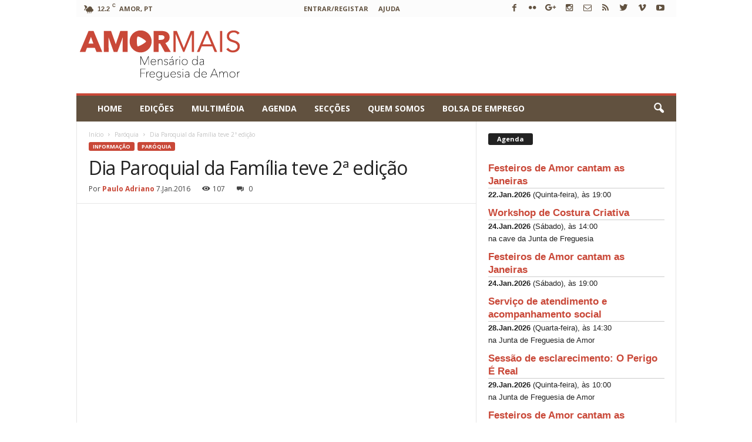

--- FILE ---
content_type: text/html; charset=UTF-8
request_url: http://jornal.amormais.pt/blog/2016/01/07/dia-paroquial-da-familia-teve-2a-edicao/
body_size: 22635
content:
<!doctype html >
<!--[if IE 8]>    <html class="ie8" lang="pt-PT"> <![endif]-->
<!--[if IE 9]>    <html class="ie9" lang="pt-PT"> <![endif]-->
<!--[if gt IE 8]><!--> <html lang="pt-PT"> <!--<![endif]-->
<head>
    <title>Dia Paroquial da Família teve 2ª edição | AmorMais</title>
    <meta charset="UTF-8"/>
    <meta name="viewport" content="width=device-width, initial-scale=1.0">
    <link rel="pingback" href="http://jornal.amormais.pt/xmlrpc.php"/>
    <meta name='robots' content='max-image-preview:large'/>
<meta property="og:image" content="http://jornal.amormais.pt/wp-content/uploads/2016/01/img_0456.jpg"/><meta name="author" content="Paulo Adriano">
<link rel="icon" type="image/png" href="http://jornal.amormais.pt/wp-content/uploads/2016/02/icone.png"><link rel="apple-touch-icon-precomposed" sizes="76x76" href="http://jornal.amormais.pt/wp-content/uploads/2016/02/icone.png"/><link rel="apple-touch-icon-precomposed" sizes="120x120" href="http://jornal.amormais.pt/wp-content/uploads/2016/02/icone.png"/><link rel="apple-touch-icon-precomposed" sizes="152x152" href="http://jornal.amormais.pt/wp-content/uploads/2016/02/icone.png"/><link rel="apple-touch-icon-precomposed" sizes="114x114" href="http://jornal.amormais.pt/wp-content/uploads/2016/02/icone.png"/><link rel="apple-touch-icon-precomposed" sizes="144x144" href="http://jornal.amormais.pt/wp-content/uploads/2016/02/icone.png"/><link rel='dns-prefetch' href='//fonts.googleapis.com'/>
<link rel='dns-prefetch' href='//s.w.org'/>
<link rel="alternate" type="application/rss+xml" title="AmorMais &raquo; Feed" href="http://jornal.amormais.pt/feed/"/>
<link rel="alternate" type="application/rss+xml" title="AmorMais &raquo; Feed de comentários" href="http://jornal.amormais.pt/comments/feed/"/>
<link rel="alternate" type="application/rss+xml" title="Feed de comentários de AmorMais &raquo; Dia Paroquial da Família teve 2ª edição" href="http://jornal.amormais.pt/blog/2016/01/07/dia-paroquial-da-familia-teve-2a-edicao/feed/"/>
		<script type="text/javascript">window._wpemojiSettings={"baseUrl":"https:\/\/s.w.org\/images\/core\/emoji\/13.1.0\/72x72\/","ext":".png","svgUrl":"https:\/\/s.w.org\/images\/core\/emoji\/13.1.0\/svg\/","svgExt":".svg","source":{"concatemoji":"http:\/\/jornal.amormais.pt\/wp-includes\/js\/wp-emoji-release.min.js?ver=5.8.12"}};!function(e,a,t){var n,r,o,i=a.createElement("canvas"),p=i.getContext&&i.getContext("2d");function s(e,t){var a=String.fromCharCode;p.clearRect(0,0,i.width,i.height),p.fillText(a.apply(this,e),0,0);e=i.toDataURL();return p.clearRect(0,0,i.width,i.height),p.fillText(a.apply(this,t),0,0),e===i.toDataURL()}function c(e){var t=a.createElement("script");t.src=e,t.defer=t.type="text/javascript",a.getElementsByTagName("head")[0].appendChild(t)}for(o=Array("flag","emoji"),t.supports={everything:!0,everythingExceptFlag:!0},r=0;r<o.length;r++)t.supports[o[r]]=function(e){if(!p||!p.fillText)return!1;switch(p.textBaseline="top",p.font="600 32px Arial",e){case"flag":return s([127987,65039,8205,9895,65039],[127987,65039,8203,9895,65039])?!1:!s([55356,56826,55356,56819],[55356,56826,8203,55356,56819])&&!s([55356,57332,56128,56423,56128,56418,56128,56421,56128,56430,56128,56423,56128,56447],[55356,57332,8203,56128,56423,8203,56128,56418,8203,56128,56421,8203,56128,56430,8203,56128,56423,8203,56128,56447]);case"emoji":return!s([10084,65039,8205,55357,56613],[10084,65039,8203,55357,56613])}return!1}(o[r]),t.supports.everything=t.supports.everything&&t.supports[o[r]],"flag"!==o[r]&&(t.supports.everythingExceptFlag=t.supports.everythingExceptFlag&&t.supports[o[r]]);t.supports.everythingExceptFlag=t.supports.everythingExceptFlag&&!t.supports.flag,t.DOMReady=!1,t.readyCallback=function(){t.DOMReady=!0},t.supports.everything||(n=function(){t.readyCallback()},a.addEventListener?(a.addEventListener("DOMContentLoaded",n,!1),e.addEventListener("load",n,!1)):(e.attachEvent("onload",n),a.attachEvent("onreadystatechange",function(){"complete"===a.readyState&&t.readyCallback()})),(n=t.source||{}).concatemoji?c(n.concatemoji):n.wpemoji&&n.twemoji&&(c(n.twemoji),c(n.wpemoji)))}(window,document,window._wpemojiSettings);</script>
		<style type="text/css">img.wp-smiley,img.emoji{display:inline!important;border:none!important;box-shadow:none!important;height:1em!important;width:1em!important;margin:0 .07em!important;vertical-align:-.1em!important;background:none!important;padding:0!important}</style>
	<link rel='stylesheet' id='wp-block-library-css' href='http://jornal.amormais.pt/wp-includes/css/dist/block-library/style.min.css?ver=5.8.12' type='text/css' media='all'/>
<link rel='stylesheet' id='google_font_open_sans-css' href='http://fonts.googleapis.com/css?family=Open+Sans%3A300%2C400%2C600%2C700&#038;ver=5.8.12' type='text/css' media='all'/>
<link rel='stylesheet' id='google_font_roboto_cond-css' href='http://fonts.googleapis.com/css?family=Roboto%3A400%2C300%2C700%2C700italic%2C400italic%2C300italic&#038;ver=5.8.12' type='text/css' media='all'/>
<link rel='stylesheet' id='simcal-qtip-css' href='http://jornal.amormais.pt/wp-content/plugins/google-calendar-events/assets/css/vendor/jquery.qtip.min.css?ver=3.1.22' type='text/css' media='all'/>
<link rel='stylesheet' id='simcal-default-calendar-grid-css' href='http://jornal.amormais.pt/wp-content/plugins/google-calendar-events/assets/css/default-calendar-grid.min.css?ver=3.1.22' type='text/css' media='all'/>
<link rel='stylesheet' id='simcal-default-calendar-list-css' href='http://jornal.amormais.pt/wp-content/plugins/google-calendar-events/assets/css/default-calendar-list.min.css?ver=3.1.22' type='text/css' media='all'/>
<link rel='stylesheet' id='js_composer_front-css' href='http://jornal.amormais.pt/wp-content/plugins/js_composer/assets/css/js_composer.min.css?ver=4.11.2' type='text/css' media='all'/>
<link rel='stylesheet' id='td-theme-css' href='http://jornal.amormais.pt/wp-content/themes/Newsmag/style.css?ver=3.3.1' type='text/css' media='all'/>
<script type='text/javascript' src='http://jornal.amormais.pt/wp-includes/js/jquery/jquery.min.js,qver=3.6.0.pagespeed.jm.izqK4d2SK0.js' id='jquery-core-js'></script>
<script type='text/javascript' src='http://jornal.amormais.pt/wp-includes/js/jquery/jquery-migrate.min.js,qver=3.3.2.pagespeed.jm.Ws-UgblvVg.js' id='jquery-migrate-js'></script>
<link rel="https://api.w.org/" href="http://jornal.amormais.pt/wp-json/"/><link rel="alternate" type="application/json" href="http://jornal.amormais.pt/wp-json/wp/v2/posts/82"/><link rel="EditURI" type="application/rsd+xml" title="RSD" href="http://jornal.amormais.pt/xmlrpc.php?rsd"/>
<link rel="wlwmanifest" type="application/wlwmanifest+xml" href="http://jornal.amormais.pt/wp-includes/wlwmanifest.xml"/> 
<meta name="generator" content="WordPress 5.8.12"/>
<link rel="canonical" href="http://jornal.amormais.pt/blog/2016/01/07/dia-paroquial-da-familia-teve-2a-edicao/"/>
<link rel='shortlink' href='http://jornal.amormais.pt/?p=82'/>
<link rel="alternate" type="application/json+oembed" href="http://jornal.amormais.pt/wp-json/oembed/1.0/embed?url=http%3A%2F%2Fjornal.amormais.pt%2Fblog%2F2016%2F01%2F07%2Fdia-paroquial-da-familia-teve-2a-edicao%2F"/>
<link rel="alternate" type="text/xml+oembed" href="http://jornal.amormais.pt/wp-json/oembed/1.0/embed?url=http%3A%2F%2Fjornal.amormais.pt%2Fblog%2F2016%2F01%2F07%2Fdia-paroquial-da-familia-teve-2a-edicao%2F&#038;format=xml"/>
<!--[if lt IE 9]><script src="http://html5shim.googlecode.com/svn/trunk/html5.js"></script><![endif]-->
    <meta name="generator" content="Powered by Visual Composer - drag and drop page builder for WordPress."/>
<!--[if lte IE 9]><link rel="stylesheet" type="text/css" href="http://jornal.amormais.pt/wp-content/plugins/js_composer/assets/css/vc_lte_ie9.min.css" media="screen"><![endif]--><!--[if IE  8]><link rel="stylesheet" type="text/css" href="http://jornal.amormais.pt/wp-content/plugins/js_composer/assets/css/vc-ie8.min.css" media="screen"><![endif]-->
<!-- JS generated by theme -->

<script>var tdBlocksArray=[];function tdBlock(){this.id='';this.block_type=1;this.atts='';this.td_column_number='';this.td_current_page=1;this.post_count=0;this.found_posts=0;this.max_num_pages=0;this.td_filter_value='';this.is_ajax_running=false;this.td_user_action='';this.header_color='';this.ajax_pagination_infinite_stop='';}(function(){var htmlTag=document.getElementsByTagName("html")[0];if(navigator.userAgent.indexOf("MSIE 10.0")>-1){htmlTag.className+=' ie10';}if(!!navigator.userAgent.match(/Trident.*rv\:11\./)){htmlTag.className+=' ie11';}if(/(iPad|iPhone|iPod)/g.test(navigator.userAgent)){htmlTag.className+=' td-md-is-ios';}var user_agent=navigator.userAgent.toLowerCase();if(user_agent.indexOf("android")>-1){htmlTag.className+=' td-md-is-android';}if(-1!==navigator.userAgent.indexOf('Mac OS X')){htmlTag.className+=' td-md-is-os-x';}if(/chrom(e|ium)/.test(navigator.userAgent.toLowerCase())){htmlTag.className+=' td-md-is-chrome';}if(-1!==navigator.userAgent.indexOf('Firefox')){htmlTag.className+=' td-md-is-firefox';}if(-1!==navigator.userAgent.indexOf('Safari')&&-1===navigator.userAgent.indexOf('Chrome')){htmlTag.className+=' td-md-is-safari';}if(-1!==navigator.userAgent.indexOf('IEMobile')){htmlTag.className+=' td-md-is-iemobile';}})();var tdLocalCache={};(function(){"use strict";tdLocalCache={data:{},remove:function(resource_id){delete tdLocalCache.data[resource_id];},exist:function(resource_id){return tdLocalCache.data.hasOwnProperty(resource_id)&&tdLocalCache.data[resource_id]!==null;},get:function(resource_id){return tdLocalCache.data[resource_id];},set:function(resource_id,cachedData){tdLocalCache.remove(resource_id);tdLocalCache.data[resource_id]=cachedData;}};})();var tds_login_sing_in_widget="show";var td_viewport_interval_list=[{"limitBottom":767,"sidebarWidth":251},{"limitBottom":1023,"sidebarWidth":339}];var td_animation_stack_effect="type0";var tds_animation_stack=true;var td_animation_stack_specific_selectors=".entry-thumb, img";var td_animation_stack_general_selectors=".td-animation-stack img, .post img";var td_ajax_url="http:\/\/jornal.amormais.pt\/wp-admin\/admin-ajax.php?td_theme_name=Newsmag&v=3.3.1";var td_get_template_directory_uri="http:\/\/jornal.amormais.pt\/wp-content\/themes\/Newsmag";var tds_snap_menu="smart_snap_always";var tds_logo_on_sticky="show";var tds_header_style="";var td_please_wait="Por favor, aguarde\u2026";var td_email_user_pass_incorrect="Usu\u00e1rio ou senha incorreta!";var td_email_user_incorrect="E-mail ou nome de usu\u00e1rio incorreto!";var td_email_incorrect="E-mail incorreto!";var tds_more_articles_on_post_enable="";var tds_more_articles_on_post_time_to_wait="";var tds_more_articles_on_post_pages_distance_from_top=0;var tds_theme_color_site_wide="#c94838";var tds_smart_sidebar="enabled";var tdThemeName="Newsmag";var td_magnific_popup_translation_tPrev="Anterior (tecla de seta para esquerda)";var td_magnific_popup_translation_tNext="Avan\u00e7ar (tecla de seta para a direita)";var td_magnific_popup_translation_tCounter="%curr% de %total%";var td_magnific_popup_translation_ajax_tError="O conte\u00fado da %url% n\u00e3o pode ser carregado";var td_magnific_popup_translation_image_tError="A imagem #%curr% n\u00e3o pode ser carregada.";var tdsDateFormat="l, F j, Y";var tdDateNamesI18n={"month_names":["Janeiro","Fevereiro","Mar\u00e7o","Abril","Maio","Junho","Julho","Agosto","Setembro","Outubro","Novembro","Dezembro"],"month_names_short":["Jan","Fev","Mar","Abr","Mai","Jun","Jul","Ago","Set","Out","Nov","Dez"],"day_names":["Domingo","Segunda-feira","Ter\u00e7a-feira","Quarta-feira","Quinta-feira","Sexta-feira","S\u00e1bado"],"day_names_short":["Dom","Seg","Ter","Qua","Qui","Sex","S\u00e1b"]};var td_ad_background_click_link="";var td_ad_background_click_target="";</script>


<!-- Header style compiled by theme -->

<style>.td-header-border:before,.td-trending-now-title,.td_block_mega_menu .td_mega_menu_sub_cats .cur-sub-cat,.td-post-category:hover,.td-header-style-2 .td-header-sp-logo,.td-next-prev-wrap a:hover i,.page-nav .current,.widget_calendar tfoot a:hover,.td-footer-container .widget_search .wpb_button:hover,.td-scroll-up-visible,.dropcap,.td-category a,input[type="submit"]:hover,.td-post-small-box a:hover,.td-404-sub-sub-title a:hover,.td-rating-bar-wrap div,.td_top_authors .td-active .td-author-post-count,.td_top_authors .td-active .td-author-comments-count,.td_smart_list_3 .td-sml3-top-controls i:hover,.td_smart_list_3 .td-sml3-bottom-controls i:hover,.td_wrapper_video_playlist .td_video_controls_playlist_wrapper,.td-read-more a:hover,.td-login-wrap .btn,.td_display_err,.td-header-style-6 .td-top-menu-full,#bbpress-forums button:hover,#bbpress-forums .bbp-pagination .current,.bbp_widget_login .button:hover,.header-search-wrap .td-drop-down-search .btn:hover,.td-post-text-content .more-link-wrap:hover a,#buddypress div.item-list-tabs ul li>a span,#buddypress div.item-list-tabs ul li>a:hover span,#buddypress input[type="submit"]:hover,#buddypress a.button:hover span,#buddypress div.item-list-tabs ul li.selected a span,#buddypress div.item-list-tabs ul li.current a span,#buddypress input[type="submit"]:focus,.td-grid-style-3 .td-big-grid-post .td-module-thumb a:last-child:before,.td-grid-style-4 .td-big-grid-post .td-module-thumb a:last-child:before,.td-grid-style-5 .td-big-grid-post .td-module-thumb:after,.td_category_template_2 .td-category-siblings .td-category a:hover,.td-weather-week:before,.td-weather-information:before{background-color:#c94838}@media (max-width:767px){.td-category a.td-current-sub-category{background-color:#c94838}}.woocommerce .onsale,.woocommerce .woocommerce a.button:hover,.woocommerce-page .woocommerce .button:hover,.single-product .product .summary .cart .button:hover,.woocommerce .woocommerce .product a.button:hover,.woocommerce .product a.button:hover,.woocommerce .product #respond input#submit:hover,.woocommerce .checkout input#place_order:hover,.woocommerce .woocommerce.widget .button:hover,.woocommerce .woocommerce-message .button:hover,.woocommerce .woocommerce-error .button:hover,.woocommerce .woocommerce-info .button:hover,.woocommerce.widget .ui-slider .ui-slider-handle,.vc_btn-black:hover,.wpb_btn-black:hover,.item-list-tabs .feed:hover a,.td-smart-list-button:hover{background-color:#c94838!important}.td-header-sp-top-menu .top-header-menu>.current-menu-item>a,.td-header-sp-top-menu .top-header-menu>.current-menu-ancestor>a,.td-header-sp-top-menu .top-header-menu>.current-category-ancestor>a,.td-header-sp-top-menu .top-header-menu>li>a:hover,.td-header-sp-top-menu .top-header-menu>.sfHover>a,.top-header-menu ul .current-menu-item>a,.top-header-menu ul .current-menu-ancestor>a,.top-header-menu ul .current-category-ancestor>a,.top-header-menu ul li>a:hover,.top-header-menu ul .sfHover>a,.sf-menu ul .td-menu-item>a:hover,.sf-menu ul .sfHover>a,.sf-menu ul .current-menu-ancestor>a,.sf-menu ul .current-category-ancestor>a,.sf-menu ul .current-menu-item>a,.td_module_wrap:hover .entry-title a,.td_mod_mega_menu:hover .entry-title a,.footer-email-wrap a,.widget a:hover,.td-footer-container .widget_calendar #today,.td-category-pulldown-filter a.td-pulldown-category-filter-link:hover,.td-load-more-wrap a:hover,.td-post-next-prev-content a:hover,.td-author-name a:hover,.td-author-url a:hover,.td_mod_related_posts:hover .entry-title a,.td-search-query,.header-search-wrap .td-drop-down-search .result-msg a:hover,.td_top_authors .td-active .td-authors-name a,.post blockquote p,.td-post-content blockquote p,.page blockquote p,.comment-list cite a:hover,.comment-list cite:hover,.comment-list .comment-reply-link:hover,a,.white-menu #td-header-menu .sf-menu>li>a:hover,.white-menu #td-header-menu .sf-menu>.current-menu-ancestor>a,.white-menu #td-header-menu .sf-menu>.current-menu-item>a,.td-stack-classic-blog .td-post-text-content .more-link-wrap:hover a,.td_quote_on_blocks,#bbpress-forums .bbp-forum-freshness a:hover,#bbpress-forums .bbp-topic-freshness a:hover,#bbpress-forums .bbp-forums-list li a:hover,#bbpress-forums .bbp-forum-title:hover,#bbpress-forums .bbp-topic-permalink:hover,#bbpress-forums .bbp-topic-started-by a:hover,#bbpress-forums .bbp-topic-started-in a:hover,#bbpress-forums .bbp-body .super-sticky li.bbp-topic-title .bbp-topic-permalink,#bbpress-forums .bbp-body .sticky li.bbp-topic-title .bbp-topic-permalink,#bbpress-forums #subscription-toggle a:hover,#bbpress-forums #favorite-toggle a:hover,.widget_display_replies .bbp-author-name,.widget_display_topics .bbp-author-name,.td-subcategory-header .td-category-siblings .td-subcat-dropdown a.td-current-sub-category,.td-subcategory-header .td-category-siblings .td-subcat-dropdown a:hover,.td-pulldown-filter-display-option:hover,.td-pulldown-filter-display-option .td-pulldown-filter-link:hover,.td_normal_slide .td-wrapper-pulldown-filter .td-pulldown-filter-list a:hover,#buddypress ul.item-list li div.item-title a:hover,.td_block_13 .td-pulldown-filter-list a:hover,.td_smart_list_8 .td-smart-list-dropdown-wrap .td-smart-list-button:hover,.td_smart_list_8 .td-smart-list-dropdown-wrap .td-smart-list-button:hover i,.td-sub-footer-container a:hover,.td-instagram-user a{color:#c94838}.td-stack-classic-blog .td-post-text-content .more-link-wrap:hover a{outline-color:#c94838}.td-mega-menu .wpb_content_element li a:hover,.td_login_tab_focus{color:#c94838!important}.td-next-prev-wrap a:hover i,.page-nav .current,.widget_tag_cloud a:hover,.post .td_quote_box,.page .td_quote_box,.td-login-panel-title,#bbpress-forums .bbp-pagination .current,.td_category_template_2 .td-category-siblings .td-category a:hover,.page-template-page-pagebuilder-latest .td-instagram-user{border-color:#c94838}.td_wrapper_video_playlist .td_video_currently_playing:after,.item-list-tabs .feed:hover{border-color:#c94838!important}.td-pb-row [class*="td-pb-span"],.td-pb-border-top,.page-template-page-title-sidebar-php .td-page-content>.wpb_row:first-child,.td-post-sharing,.td-post-content,.td-post-next-prev,.author-box-wrap,.td-comments-title-wrap,.comment-list,.comment-respond,.td-post-template-5 header,.td-container,.wpb_content_element,.wpb_column,.wpb_row,.white-menu .td-header-container .td-header-main-menu,.td-post-template-1 .td-post-content,.td-post-template-4 .td-post-sharing-top,.td-header-style-6 .td-header-header .td-make-full,#disqus_thread,.page-template-page-pagebuilder-title-php .td-page-content>.wpb_row:first-child,.td-footer-container:before{border-color:#e6e6e6}.td-top-border{border-color:#e6e6e6!important}.td-container-border:after,
    .td-next-prev-separator,
    .td-pb-row .wpb_column:before,
    .td-container-border:before,
    .td-main-content:before,
    .td-main-sidebar:before,
    .td-pb-row .td-pb-span4:nth-of-type(3):after,
    .td-pb-row .td-pb-span4:nth-last-of-type(3):after {background-color:#e6e6e6}@media (max-width:767px){.white-menu .td-header-main-menu{border-color:#e6e6e6}}.td-header-top-menu,.td-header-wrap .td-top-menu-full{background-color:rgba(0,0,0,.01)}.td-header-style-1 .td-header-top-menu,.td-header-style-2 .td-top-bar-container,.td-header-style-7 .td-header-top-menu{padding:0 12px;top:0}.td-header-sp-top-menu .top-header-menu>li>a,.td-header-sp-top-menu .td_data_time,.td-header-sp-top-menu .td-weather-top-widget{color:#61513f}.top-header-menu ul li a{color:#61513f}.td-header-sp-top-widget .td-social-icon-wrap i{color:#61513f}.td-header-main-menu{background-color:#61513f}.td-header-row.td-header-header{background-color:rgba(255,255,255,.01)}.td-header-style-1 .td-header-top-menu{padding:0 12px;top:0}@media (min-width:1024px){.td-header-style-1 .td-header-header{padding:0 6px}}.td-header-style-6 .td-header-header .td-make-full{border-bottom:0}@media (max-height:768px){.td-header-style-6 .td-header-sp-rec{margin-right:7px}.td-header-style-6 .td-header-sp-logo{margin-left:7px}}.td-footer-container,.td-footer-container .td_module_mx3 .meta-info,.td-footer-container .td_module_14 .meta-info,.td-footer-container .td_module_mx1 .td-block14-border{background-color:#61513f}.td-footer-container .widget_calendar #today{background-color:transparent}.td-footer-container .block-title>span,.td-footer-container .block-title>a,.td-footer-container .widgettitle,.td-footer-container .widget_rss .block-title .rsswidget{color:#61513f}body,p{font-family:"Helvetica Neue",Helvetica,Arial,sans-serif}.td-footer-container::before{background-position:center center}.td-footer-container::before{opacity:.5}</style>

<script>(function(i,s,o,g,r,a,m){i['GoogleAnalyticsObject']=r;i[r]=i[r]||function(){(i[r].q=i[r].q||[]).push(arguments)},i[r].l=1*new Date();a=s.createElement(o),m=s.getElementsByTagName(o)[0];a.async=1;a.src=g;m.parentNode.insertBefore(a,m)})(window,document,'script','//www.google-analytics.com/analytics.js','ga');ga('create','UA-2981511-32','auto');ga('send','pageview');</script><link rel="icon" href="http://jornal.amormais.pt/wp-content/uploads/2016/02/icone-150x150.png" sizes="32x32"/>
<link rel="icon" href="http://jornal.amormais.pt/wp-content/uploads/2016/02/icone.png" sizes="192x192"/>
<link rel="apple-touch-icon" href="http://jornal.amormais.pt/wp-content/uploads/2016/02/icone.png"/>
<meta name="msapplication-TileImage" content="http://jornal.amormais.pt/wp-content/uploads/2016/02/icone.png"/>
		<style type="text/css" id="wp-custom-css">.meta-info{display:block!important;font-size:12px}</style>
		<noscript><style type="text/css">.wpb_animate_when_almost_visible{opacity:1}</style></noscript></head>

<body class="post-template-default single single-post postid-82 single-format-standard dia-paroquial-da-familia-teve-2a-edicao wpb-js-composer js-comp-ver-4.11.2 vc_responsive td-animation-stack-type0 td-boxed-layout" itemscope="itemscope" itemtype="http://schema.org/WebPage">

        <div class="td-scroll-up"><i class="td-icon-menu-up"></i></div>

    <div class="td-menu-background"></div>
<div id="td-mobile-nav">
    <div class="td-mobile-container">
        <!-- mobile menu top section -->
        <div class="td-menu-socials-wrap">
            <!-- socials -->
            <div class="td-menu-socials">
                
        <span class="td-social-icon-wrap">
            <a target="_blank" href="https://www.facebook.com/jornalamormais/" title="Facebook">
                <i class="td-icon-font td-icon-facebook"></i>
            </a>
        </span>
        <span class="td-social-icon-wrap">
            <a target="_blank" href="https://www.flickr.com/photos/amormais/" title="Flickr">
                <i class="td-icon-font td-icon-flickr"></i>
            </a>
        </span>
        <span class="td-social-icon-wrap">
            <a target="_blank" href="https://plus.google.com/+AmormaisPtJornal" title="Google+">
                <i class="td-icon-font td-icon-googleplus"></i>
            </a>
        </span>
        <span class="td-social-icon-wrap">
            <a target="_blank" href="https://www.instagram.com/jornalamormais/" title="Instagram">
                <i class="td-icon-font td-icon-instagram"></i>
            </a>
        </span>
        <span class="td-social-icon-wrap">
            <a target="_blank" href="mailto:jornal@amormais.pt" title="Mail">
                <i class="td-icon-font td-icon-mail-1"></i>
            </a>
        </span>
        <span class="td-social-icon-wrap">
            <a target="_blank" href="http://jornal.amormais.pt/feed" title="RSS">
                <i class="td-icon-font td-icon-rss"></i>
            </a>
        </span>
        <span class="td-social-icon-wrap">
            <a target="_blank" href="https://twitter.com/jornalamormais" title="Twitter">
                <i class="td-icon-font td-icon-twitter"></i>
            </a>
        </span>
        <span class="td-social-icon-wrap">
            <a target="_blank" href="https://vimeo.com/amormais" title="Vimeo">
                <i class="td-icon-font td-icon-vimeo"></i>
            </a>
        </span>
        <span class="td-social-icon-wrap">
            <a target="_blank" href="http://www.youtube.com/c/AmormaisPtJornal" title="Youtube">
                <i class="td-icon-font td-icon-youtube"></i>
            </a>
        </span>            </div>
            <!-- close button -->
            <div class="td-mobile-close">
                <a href="#"><i class="td-icon-close-mobile"></i></a>
            </div>
        </div>

        <!-- login section -->
                    <div class="td-menu-login-section">
                
    <div class="td-guest-wrap">
        <div class="td-menu-avatar"><div class="td-avatar-container"><img alt='' src='http://1.gravatar.com/avatar/?s=80&#038;d=mm&#038;r=g' srcset='http://1.gravatar.com/avatar/?s=160&#038;d=mm&#038;r=g 2x' class='avatar avatar-80 photo avatar-default' height='80' width='80' loading='lazy'/></div></div>
        <div class="td-menu-login"><a id="login-link-mob">Sign in</a></div>
    </div>
            </div>
        
        <!-- menu section -->
        <div class="td-mobile-content">
            <div class="menu-principal-container"><ul id="menu-principal" class="td-mobile-main-menu"><li id="menu-item-307" class="menu-item menu-item-type-custom menu-item-object-custom menu-item-home menu-item-first menu-item-307"><a href="http://jornal.amormais.pt">Home</a></li>
<li id="menu-item-1474" class="menu-item menu-item-type-taxonomy menu-item-object-category menu-item-1474"><a href="http://jornal.amormais.pt/blog/category/arquivo-pdf/">Edições</a></li>
<li id="menu-item-912" class="menu-item menu-item-type-custom menu-item-object-custom menu-item-has-children menu-item-912"><a href="#">Multimédia<i class="td-icon-menu-right td-element-after"></i></a>
<ul class="sub-menu">
	<li id="menu-item-0" class="menu-item-0"><a href="http://jornal.amormais.pt/blog/category/multimedia/fotogaleria/">Fotogaleria</a></li>
	<li class="menu-item-0"><a href="http://jornal.amormais.pt/blog/category/multimedia/video/">Vídeo</a></li>
</ul>
</li>
<li id="menu-item-370" class="menu-item menu-item-type-post_type menu-item-object-page menu-item-has-children menu-item-370"><a href="http://jornal.amormais.pt/agenda-da-freguesia/">Agenda<i class="td-icon-menu-right td-element-after"></i></a>
<ul class="sub-menu">
	<li id="menu-item-371" class="menu-item menu-item-type-post_type menu-item-object-page menu-item-371"><a href="http://jornal.amormais.pt/agenda-da-freguesia/">Agenda da Freguesia</a></li>
	<li id="menu-item-4434" class="menu-item menu-item-type-post_type menu-item-object-page menu-item-4434"><a href="http://jornal.amormais.pt/agenda-da-freguesia/adicionar-evento/">Adicionar Evento à Agenda AmorMais</a></li>
</ul>
</li>
<li id="menu-item-1285" class="menu-item menu-item-type-custom menu-item-object-custom menu-item-has-children menu-item-1285"><a href="#">Secções<i class="td-icon-menu-right td-element-after"></i></a>
<ul class="sub-menu">
	<li id="menu-item-1286" class="menu-item menu-item-type-taxonomy menu-item-object-category menu-item-1286"><a href="http://jornal.amormais.pt/blog/category/informacao/amor-nos-media/">Amor nos Media</a></li>
	<li id="menu-item-1287" class="menu-item menu-item-type-taxonomy menu-item-object-category menu-item-1287"><a href="http://jornal.amormais.pt/blog/category/informacao/desporto/">Desporto</a></li>
	<li id="menu-item-1288" class="menu-item menu-item-type-taxonomy menu-item-object-category menu-item-1288"><a href="http://jornal.amormais.pt/blog/category/formacao/editorial/">Editorial</a></li>
	<li id="menu-item-1289" class="menu-item menu-item-type-taxonomy menu-item-object-category menu-item-1289"><a href="http://jornal.amormais.pt/blog/category/informacao/entrevista/">Entrevista</a></li>
	<li id="menu-item-1290" class="menu-item menu-item-type-taxonomy menu-item-object-category menu-item-1290"><a href="http://jornal.amormais.pt/blog/category/entretenimento/lazer/">Lazer</a></li>
	<li id="menu-item-1292" class="menu-item menu-item-type-taxonomy menu-item-object-category menu-item-1292"><a href="http://jornal.amormais.pt/blog/category/informacao/por-ca/">Por Cá</a></li>
</ul>
</li>
<li id="menu-item-2001" class="menu-item menu-item-type-post_type menu-item-object-page menu-item-2001"><a href="http://jornal.amormais.pt/equipa/">Quem Somos</a></li>
<li id="menu-item-2858" class="menu-item menu-item-type-custom menu-item-object-custom menu-item-2858"><a href="http://jornal.amormais.pt/bolsa-de-emprego/">Bolsa de emprego</a></li>
</ul></div>        </div>
    </div>

    <!-- register/login section -->
            <div id="login-form-mobile" class="td-register-section">
            
            <div id="td-login-mob" class="td-login-animation td-login-hide-mob">
            	<!-- close button -->
	            <div class="td-login-close">
	                <a href="#" class="td-back-button"><i class="td-icon-read-down"></i></a>
	                <div class="td-login-title">Sign in</div>
	                <!-- close button -->
		            <div class="td-mobile-close">
		                <a href="#"><i class="td-icon-close-mobile"></i></a>
		            </div>
	            </div>
	            <div class="td-login-form-wrap">
	                <div class="td-login-panel-title"><span>Welcome!</span>Log into your account</div>
	                <div class="td_display_err"></div>
	                <div class="td-login-inputs"><input class="td-login-input" type="text" name="login_email" id="login_email-mob" value="" required><label>Nome de utilizador (não é o email)</label></div>
	                <div class="td-login-inputs"><input class="td-login-input" type="password" name="login_pass" id="login_pass-mob" value="" required><label>sua senha</label></div>
	                <input type="button" name="login_button" id="login_button-mob" class="td-login-button" value="ENTRAR">
	                <div class="td-login-info-text"><a href="#" id="forgot-pass-link-mob">Esqueceu sua senha?</a></div>
                </div>
            </div>

            

            <div id="td-forgot-pass-mob" class="td-login-animation td-login-hide-mob">
                <!-- close button -->
	            <div class="td-forgot-pass-close">
	                <a href="#" class="td-back-button"><i class="td-icon-read-down"></i></a>
	                <div class="td-login-title">Password recovery</div>
	            </div>
	            <div class="td-login-form-wrap">
	                <div class="td-login-panel-title">Recuperar sua senha</div>
	                <div class="td_display_err"></div>
	                <div class="td-login-inputs"><input class="td-login-input" type="text" name="forgot_email" id="forgot_email-mob" value="" required><label>seu e-mail</label></div>
	                <input type="button" name="forgot_button" id="forgot_button-mob" class="td-login-button" value="Envie Minha Senha">
                </div>
            </div>
        </div>
    </div>    <div class="td-search-background"></div>
<div class="td-search-wrap-mob">
	<div class="td-drop-down-search" aria-labelledby="td-header-search-button">
		<form method="get" class="td-search-form" action="http://jornal.amormais.pt/">
			<!-- close button -->
			<div class="td-search-close">
				<a href="#"><i class="td-icon-close-mobile"></i></a>
			</div>
			<div role="search" class="td-search-input">
				<span>Pesquisar</span>
				<input id="td-header-search-mob" type="text" value="" name="s" autocomplete="off"/>
			</div>
		</form>
		<div id="td-aj-search-mob"></div>
	</div>
</div>

    <div id="td-outer-wrap">
    
        <div class="td-outer-container">
        
            <!--
Header style 1
-->

<div class="td-header-container td-header-wrap td-header-style-1">
    <div class="td-header-row td-header-top-menu">
        
    <div class="td-top-bar-container top-bar-style-1">
        <div class="td-header-sp-top-menu">

    <!-- td weather source: cache -->		<div class="td-weather-top-widget" id="td_top_weather_uid">
			<i class="td-icons rain-n"></i>
			<div class="td-weather-now" data-block-uid="td_top_weather_uid">
				<span class="td-big-degrees">12.2</span>
				<span class="td-weather-unit">C</span>
			</div>
			<div class="td-weather-header">
				<div class="td-weather-city">Amor, PT</div>
			</div>
		</div>
		        <div class="td_data_time">
            <div style="visibility:hidden;">

                Quarta-feira, Janeiro 21, 2026
            </div>
        </div>
    <ul class="top-header-menu td_ul_login"><li class="menu-item"><a class="td-login-modal-js menu-item" href="#login-form" data-effect="mpf-td-login-effect">Entrar/Registar</a></li></ul><div class="menu-top-container"><ul id="menu-topodoheader" class="top-header-menu"><li id="menu-item-1423" class="menu-item menu-item-type-post_type menu-item-object-page menu-item-first td-menu-item td-normal-menu menu-item-1423"><a href="http://jornal.amormais.pt/ajuda/">Ajuda</a></li>
</ul></div></div>            <div class="td-header-sp-top-widget">
        
        <span class="td-social-icon-wrap">
            <a target="_blank" href="https://www.facebook.com/jornalamormais/" title="Facebook">
                <i class="td-icon-font td-icon-facebook"></i>
            </a>
        </span>
        <span class="td-social-icon-wrap">
            <a target="_blank" href="https://www.flickr.com/photos/amormais/" title="Flickr">
                <i class="td-icon-font td-icon-flickr"></i>
            </a>
        </span>
        <span class="td-social-icon-wrap">
            <a target="_blank" href="https://plus.google.com/+AmormaisPtJornal" title="Google+">
                <i class="td-icon-font td-icon-googleplus"></i>
            </a>
        </span>
        <span class="td-social-icon-wrap">
            <a target="_blank" href="https://www.instagram.com/jornalamormais/" title="Instagram">
                <i class="td-icon-font td-icon-instagram"></i>
            </a>
        </span>
        <span class="td-social-icon-wrap">
            <a target="_blank" href="mailto:jornal@amormais.pt" title="Mail">
                <i class="td-icon-font td-icon-mail-1"></i>
            </a>
        </span>
        <span class="td-social-icon-wrap">
            <a target="_blank" href="http://jornal.amormais.pt/feed" title="RSS">
                <i class="td-icon-font td-icon-rss"></i>
            </a>
        </span>
        <span class="td-social-icon-wrap">
            <a target="_blank" href="https://twitter.com/jornalamormais" title="Twitter">
                <i class="td-icon-font td-icon-twitter"></i>
            </a>
        </span>
        <span class="td-social-icon-wrap">
            <a target="_blank" href="https://vimeo.com/amormais" title="Vimeo">
                <i class="td-icon-font td-icon-vimeo"></i>
            </a>
        </span>
        <span class="td-social-icon-wrap">
            <a target="_blank" href="http://www.youtube.com/c/AmormaisPtJornal" title="Youtube">
                <i class="td-icon-font td-icon-youtube"></i>
            </a>
        </span>    </div>
        </div>

<!-- LOGIN MODAL -->

                <div id="login-form" class="white-popup-block mfp-hide mfp-with-anim">
                    <div class="td-login-wrap">
                        <a href="#" class="td-back-button"><i class="td-icon-modal-back"></i></a>
                        <div id="td-login-div" class="td-login-form-div td-display-block">
                            <div class="td-login-panel-title">Sign in</div>
                            <div class="td-login-panel-descr">Bem-vindo! Entre em sua conta</div>
                            <div class="td_display_err"></div>
                            <div class="td-login-inputs"><input class="td-login-input" type="text" name="login_email" id="login_email" value="" required><label>Nome de utilizador (não é o email)</label></div>
	                        <div class="td-login-inputs"><input class="td-login-input" type="password" name="login_pass" id="login_pass" value="" required><label>sua senha</label></div>
                            <input type="button" name="login_button" id="login_button" class="wpb_button btn td-login-button" value="Login">
                            <div class="td-login-info-text"><a href="#" id="forgot-pass-link">Forgot your password? Get help</a></div>
                            
                        </div>

                        

                         <div id="td-forgot-pass-div" class="td-login-form-div td-display-none">
                            <div class="td-login-panel-title">Password recovery</div>
                            <div class="td-login-panel-descr">Recuperar sua senha</div>
                            <div class="td_display_err"></div>
                            <div class="td-login-inputs"><input class="td-login-input" type="text" name="forgot_email" id="forgot_email" value="" required><label>seu e-mail</label></div>
                            <input type="button" name="forgot_button" id="forgot_button" class="wpb_button btn td-login-button" value="Send My Password">
                            <div class="td-login-info-text">A senha será enviada por e-mail para você.</div>
                        </div>
                    </div>
                </div>
                    </div>

    <div class="td-header-row td-header-header">
        <div class="td-header-sp-logo">
                    <a class="td-main-logo" href="http://jornal.amormais.pt/">
            <img class="td-retina-data" data-retina="http://jornal.amormais.pt/img/logo_544x180.png" src="http://jornal.amormais.pt/img/logo_272x90.png" alt="AmorMais" title="AmorMais"/>
            <span class="td-visual-hidden">AmorMais</span>
        </a>
            </div>
        <div class="td-header-sp-rec">
            
<div class="td-header-ad-wrap  td-ad-m">
    <div class="td-a-rec td-a-rec-id-header  td-rec-hide-on-tp td-rec-hide-on-p "><a href="http://jornal.amormais.pt/equipa/quem-nos-apoia"><img src='http://jornal.amormais.pt/img/sign.png' onmouseover="this.src='http://jornal.amormais.pt/img/sign_over.png';" onmouseout="this.src='http://jornal.amormais.pt/img/sign.png';"/></a>
</div>

</div>        </div>
    </div>

    <div class="td-header-menu-wrap">
        <div class="td-header-row td-header-border td-header-main-menu">
            <div id="td-header-menu" role="navigation">
    <div id="td-top-mobile-toggle"><a href="#"><i class="td-icon-font td-icon-mobile"></i></a></div>
    <div class="td-main-menu-logo td-logo-in-header">
        	<a class="td-mobile-logo td-sticky-mobile" href="http://jornal.amormais.pt/">
		<img class="td-retina-data" data-retina="http://jornal.amormais.pt/img/logo_branco_460x180.png" src="http://jornal.amormais.pt/img/logo_branco_230x90.png" alt="AmorMais" title="AmorMais"/>
	</a>
		<a class="td-header-logo td-sticky-mobile" href="http://jornal.amormais.pt/">
		<img class="td-retina-data" data-retina="http://jornal.amormais.pt/img/logo_544x180.png" src="http://jornal.amormais.pt/img/logo_272x90.png" alt="AmorMais" title="AmorMais"/>
	</a>
	    </div>
    <div class="menu-principal-container"><ul id="menu-principal-1" class="sf-menu"><li class="menu-item menu-item-type-custom menu-item-object-custom menu-item-home menu-item-first td-menu-item td-normal-menu menu-item-307"><a href="http://jornal.amormais.pt">Home</a></li>
<li class="menu-item menu-item-type-taxonomy menu-item-object-category td-menu-item td-mega-menu menu-item-1474"><a href="http://jornal.amormais.pt/blog/category/arquivo-pdf/">Edições</a>
<ul class="sub-menu">
	<li class="menu-item-0"><div class="td-container-border"><div class="td-mega-grid"><script>var block_td_uid_2_69704a63a973a=new tdBlock();block_td_uid_2_69704a63a973a.id="td_uid_2_69704a63a973a";block_td_uid_2_69704a63a973a.atts='{"limit":"5","sort":"","post_ids":"","tag_slug":"","autors_id":"","installed_post_types":"","category_id":"105","category_ids":"","custom_title":"","custom_url":"","show_child_cat":5,"sub_cat_ajax":"","ajax_pagination":"next_prev","header_color":"","header_text_color":"","ajax_pagination_infinite_stop":"","td_column_number":3,"td_ajax_preloading":"","td_ajax_filter_type":"td_category_ids_filter","td_ajax_filter_ids":"","td_filter_default_txt":"Tudo","color_preset":"","border_top":"","class":"td_uid_2_69704a63a973a_rand","el_class":"","offset":"","css":"","tdc_css":"","tdc_css_class":"td_uid_2_69704a63a973a_rand","live_filter":"","live_filter_cur_post_id":"","live_filter_cur_post_author":""}';block_td_uid_2_69704a63a973a.td_column_number="3";block_td_uid_2_69704a63a973a.block_type="td_block_mega_menu";block_td_uid_2_69704a63a973a.post_count="5";block_td_uid_2_69704a63a973a.found_posts="20";block_td_uid_2_69704a63a973a.header_color="";block_td_uid_2_69704a63a973a.ajax_pagination_infinite_stop="";block_td_uid_2_69704a63a973a.max_num_pages="4";tdBlocksArray.push(block_td_uid_2_69704a63a973a);</script><div class="td_block_wrap td_block_mega_menu td_uid_2_69704a63a973a_rand td-no-subcats td_with_ajax_pagination td-pb-border-top" data-td-block-uid="td_uid_2_69704a63a973a"><div id=td_uid_2_69704a63a973a class="td_block_inner"><div class="td-mega-row"><div class="td-mega-span">
        <div class="td_module_mega_menu td_mod_mega_menu">
            <div class="td-module-image">
                <div class="td-module-thumb"><a href="http://jornal.amormais.pt/blog/2017/08/07/edicao20/" rel="bookmark" title="Edição 20 (Ago.2017)"><img width="180" height="135" class="entry-thumb" src="http://jornal.amormais.pt/wp-content/themes/Newsmag/images/no-thumb/td_180x135.png" alt=""/></a></div>                            </div>

            <div class="item-details">
                <h3 class="entry-title td-module-title"><a href="http://jornal.amormais.pt/blog/2017/08/07/edicao20/" rel="bookmark" title="Edição 20 (Ago.2017)">Edição 20 (Ago.2017)</a></h3>            </div>
        </div>
        </div><div class="td-mega-span">
        <div class="td_module_mega_menu td_mod_mega_menu">
            <div class="td-module-image">
                <div class="td-module-thumb"><a href="http://jornal.amormais.pt/blog/2017/07/07/edicao19/" rel="bookmark" title="Edição 19 (Jul.2017)"><img width="180" height="135" class="entry-thumb" src="http://jornal.amormais.pt/wp-content/themes/Newsmag/images/no-thumb/td_180x135.png" alt=""/></a></div>                            </div>

            <div class="item-details">
                <h3 class="entry-title td-module-title"><a href="http://jornal.amormais.pt/blog/2017/07/07/edicao19/" rel="bookmark" title="Edição 19 (Jul.2017)">Edição 19 (Jul.2017)</a></h3>            </div>
        </div>
        </div><div class="td-mega-span">
        <div class="td_module_mega_menu td_mod_mega_menu">
            <div class="td-module-image">
                <div class="td-module-thumb"><a href="http://jornal.amormais.pt/blog/2017/06/07/edicao18/" rel="bookmark" title="Edição 18 (Jun.2017)"><img width="180" height="135" class="entry-thumb" src="http://jornal.amormais.pt/wp-content/themes/Newsmag/images/no-thumb/td_180x135.png" alt=""/></a></div>                            </div>

            <div class="item-details">
                <h3 class="entry-title td-module-title"><a href="http://jornal.amormais.pt/blog/2017/06/07/edicao18/" rel="bookmark" title="Edição 18 (Jun.2017)">Edição 18 (Jun.2017)</a></h3>            </div>
        </div>
        </div><div class="td-mega-span">
        <div class="td_module_mega_menu td_mod_mega_menu">
            <div class="td-module-image">
                <div class="td-module-thumb"><a href="http://jornal.amormais.pt/blog/2017/05/05/edicao17/" rel="bookmark" title="Edição 17 (Mai.2017)"><img width="180" height="135" class="entry-thumb" src="http://jornal.amormais.pt/wp-content/themes/Newsmag/images/no-thumb/td_180x135.png" alt=""/></a></div>                            </div>

            <div class="item-details">
                <h3 class="entry-title td-module-title"><a href="http://jornal.amormais.pt/blog/2017/05/05/edicao17/" rel="bookmark" title="Edição 17 (Mai.2017)">Edição 17 (Mai.2017)</a></h3>            </div>
        </div>
        </div><div class="td-mega-span">
        <div class="td_module_mega_menu td_mod_mega_menu">
            <div class="td-module-image">
                <div class="td-module-thumb"><a href="http://jornal.amormais.pt/blog/2017/04/07/edicao16/" rel="bookmark" title="Edição 16 (Abr.2017)"><img width="180" height="135" class="entry-thumb" src="http://jornal.amormais.pt/wp-content/uploads/2017/04/016-2017-04-180x135.jpg" srcset="http://jornal.amormais.pt/wp-content/uploads/2017/04/016-2017-04-180x135.jpg 180w, http://jornal.amormais.pt/wp-content/uploads/2017/04/016-2017-04-80x60.jpg 80w, http://jornal.amormais.pt/wp-content/uploads/2017/04/016-2017-04-100x75.jpg 100w, http://jornal.amormais.pt/wp-content/uploads/2017/04/016-2017-04-238x178.jpg 238w" sizes="(max-width: 180px) 100vw, 180px" alt="" title="Edição 16 (Abr.2017)"/></a></div>                            </div>

            <div class="item-details">
                <h3 class="entry-title td-module-title"><a href="http://jornal.amormais.pt/blog/2017/04/07/edicao16/" rel="bookmark" title="Edição 16 (Abr.2017)">Edição 16 (Abr.2017)</a></h3>            </div>
        </div>
        </div></div></div><div class="td-next-prev-wrap"><a href="#" class="td-ajax-prev-page ajax-page-disabled" id="prev-page-td_uid_2_69704a63a973a" data-td_block_id="td_uid_2_69704a63a973a"><i class="td-icon-font td-icon-menu-left"></i></a><a href="#" class="td-ajax-next-page" id="next-page-td_uid_2_69704a63a973a" data-td_block_id="td_uid_2_69704a63a973a"><i class="td-icon-font td-icon-menu-right"></i></a></div><div class="clearfix"></div></div> <!-- ./block1 --></div></div></li>
</ul>
</li>
<li class="menu-item menu-item-type-custom menu-item-object-custom td-menu-item td-mega-menu menu-item-912"><a href="#">Multimédia</a>
<ul class="sub-menu">
	<li class="menu-item-0"><div class="td-container-border"><div class="td-mega-grid"><script>var block_td_uid_3_69704a63aa053=new tdBlock();block_td_uid_3_69704a63aa053.id="td_uid_3_69704a63aa053";block_td_uid_3_69704a63aa053.atts='{"limit":"5","sort":"","post_ids":"","tag_slug":"","autors_id":"","installed_post_types":"","category_id":"83","category_ids":"","custom_title":"","custom_url":"","show_child_cat":5,"sub_cat_ajax":"","ajax_pagination":"next_prev","header_color":"","header_text_color":"","ajax_pagination_infinite_stop":"","td_column_number":3,"td_ajax_preloading":"","td_ajax_filter_type":"td_category_ids_filter","td_ajax_filter_ids":"","td_filter_default_txt":"Tudo","color_preset":"","border_top":"","class":"td_uid_3_69704a63aa053_rand","el_class":"","offset":"","css":"","tdc_css":"","tdc_css_class":"td_uid_3_69704a63aa053_rand","live_filter":"","live_filter_cur_post_id":"","live_filter_cur_post_author":""}';block_td_uid_3_69704a63aa053.td_column_number="3";block_td_uid_3_69704a63aa053.block_type="td_block_mega_menu";block_td_uid_3_69704a63aa053.post_count="5";block_td_uid_3_69704a63aa053.found_posts="14";block_td_uid_3_69704a63aa053.header_color="";block_td_uid_3_69704a63aa053.ajax_pagination_infinite_stop="";block_td_uid_3_69704a63aa053.max_num_pages="3";tdBlocksArray.push(block_td_uid_3_69704a63aa053);</script><div class="td_block_wrap td_block_mega_menu td_uid_3_69704a63aa053_rand td_with_ajax_pagination td-pb-border-top" data-td-block-uid="td_uid_3_69704a63aa053"><div id=td_uid_3_69704a63aa053 class="td_block_inner"><div class="td-mega-row"><div class="td-mega-span">
        <div class="td_module_mega_menu td_mod_mega_menu">
            <div class="td-module-image">
                <div class="td-module-thumb"><a href="http://jornal.amormais.pt/blog/2017/03/31/2a-resistencia-festival-damor-2017-promo/" rel="bookmark" title="2ª Resistência &#8220;Festival d&#8217;Amor 2017&#8221; [Promo]"><img width="180" height="135" class="entry-thumb" src="http://jornal.amormais.pt/wp-content/uploads/2017/03/resistencia-180x135.jpg" srcset="http://jornal.amormais.pt/wp-content/uploads/2017/03/resistencia-180x135.jpg 180w, http://jornal.amormais.pt/wp-content/uploads/2017/03/resistencia-80x60.jpg 80w, http://jornal.amormais.pt/wp-content/uploads/2017/03/resistencia-100x75.jpg 100w, http://jornal.amormais.pt/wp-content/uploads/2017/03/resistencia-238x178.jpg 238w" sizes="(max-width: 180px) 100vw, 180px" alt="" title="2ª Resistência &#8220;Festival d&#8217;Amor 2017&#8221; [Promo]"/></a></div>                            </div>

            <div class="item-details">
                <h3 class="entry-title td-module-title"><a href="http://jornal.amormais.pt/blog/2017/03/31/2a-resistencia-festival-damor-2017-promo/" rel="bookmark" title="2ª Resistência &#8220;Festival d&#8217;Amor 2017&#8221; [Promo]">2ª Resistência &#8220;Festival d&#8217;Amor 2017&#8221; [Promo]</a></h3>            </div>
        </div>
        </div><div class="td-mega-span">
        <div class="td_module_mega_menu td_mod_mega_menu">
            <div class="td-module-image">
                <div class="td-module-thumb"><a href="http://jornal.amormais.pt/blog/2016/11/11/sao-martinho/" rel="bookmark" title="São Martinho"><img width="180" height="135" class="entry-thumb" src="http://jornal.amormais.pt/wp-content/uploads/2017/01/São-martinho-180x135.png" srcset="http://jornal.amormais.pt/wp-content/uploads/2017/01/São-martinho-180x135.png 180w, http://jornal.amormais.pt/wp-content/uploads/2017/01/São-martinho-80x60.png 80w, http://jornal.amormais.pt/wp-content/uploads/2017/01/São-martinho-100x75.png 100w, http://jornal.amormais.pt/wp-content/uploads/2017/01/São-martinho-238x178.png 238w" sizes="(max-width: 180px) 100vw, 180px" alt="" title="São Martinho"/></a></div>                            </div>

            <div class="item-details">
                <h3 class="entry-title td-module-title"><a href="http://jornal.amormais.pt/blog/2016/11/11/sao-martinho/" rel="bookmark" title="São Martinho">São Martinho</a></h3>            </div>
        </div>
        </div><div class="td-mega-span">
        <div class="td_module_mega_menu td_mod_mega_menu">
            <div class="td-module-image">
                <div class="td-module-thumb"><a href="http://jornal.amormais.pt/blog/2016/10/24/fernando-santos-em-amor-fotos/" rel="bookmark" title="Fernando Santos em Amor: Fotos"><img width="180" height="135" class="entry-thumb" src="http://jornal.amormais.pt/wp-content/uploads/2016/10/IMG_7118-180x135.jpg" srcset="http://jornal.amormais.pt/wp-content/uploads/2016/10/IMG_7118-180x135.jpg 180w, http://jornal.amormais.pt/wp-content/uploads/2016/10/IMG_7118-80x60.jpg 80w, http://jornal.amormais.pt/wp-content/uploads/2016/10/IMG_7118-100x75.jpg 100w, http://jornal.amormais.pt/wp-content/uploads/2016/10/IMG_7118-238x178.jpg 238w" sizes="(max-width: 180px) 100vw, 180px" alt="" title="Fernando Santos em Amor: Fotos"/></a></div>                            </div>

            <div class="item-details">
                <h3 class="entry-title td-module-title"><a href="http://jornal.amormais.pt/blog/2016/10/24/fernando-santos-em-amor-fotos/" rel="bookmark" title="Fernando Santos em Amor: Fotos">Fernando Santos em Amor: Fotos</a></h3>            </div>
        </div>
        </div><div class="td-mega-span">
        <div class="td_module_mega_menu td_mod_mega_menu">
            <div class="td-module-image">
                <div class="td-module-thumb"><a href="http://jornal.amormais.pt/blog/2016/06/01/dia-da-crianca/" rel="bookmark" title="Dia da Criança"><img width="180" height="135" class="entry-thumb" src="http://jornal.amormais.pt/wp-content/uploads/2017/01/dia-da-criança-180x135.jpg" srcset="http://jornal.amormais.pt/wp-content/uploads/2017/01/dia-da-criança-180x135.jpg 180w, http://jornal.amormais.pt/wp-content/uploads/2017/01/dia-da-criança-80x60.jpg 80w, http://jornal.amormais.pt/wp-content/uploads/2017/01/dia-da-criança-100x75.jpg 100w, http://jornal.amormais.pt/wp-content/uploads/2017/01/dia-da-criança-238x178.jpg 238w" sizes="(max-width: 180px) 100vw, 180px" alt="" title="Dia da Criança"/></a></div>                            </div>

            <div class="item-details">
                <h3 class="entry-title td-module-title"><a href="http://jornal.amormais.pt/blog/2016/06/01/dia-da-crianca/" rel="bookmark" title="Dia da Criança">Dia da Criança</a></h3>            </div>
        </div>
        </div><div class="td-mega-span">
        <div class="td_module_mega_menu td_mod_mega_menu">
            <div class="td-module-image">
                <div class="td-module-thumb"><a href="http://jornal.amormais.pt/blog/2016/05/10/imagem-peregrina-em-amor-fotos/" rel="bookmark" title="Imagem Peregrina em Amor: Fotos"><img width="180" height="135" class="entry-thumb" src="http://jornal.amormais.pt/wp-content/uploads/2016/05/IMG_3290-180x135.jpg" srcset="http://jornal.amormais.pt/wp-content/uploads/2016/05/IMG_3290-180x135.jpg 180w, http://jornal.amormais.pt/wp-content/uploads/2016/05/IMG_3290-80x60.jpg 80w, http://jornal.amormais.pt/wp-content/uploads/2016/05/IMG_3290-100x75.jpg 100w, http://jornal.amormais.pt/wp-content/uploads/2016/05/IMG_3290-238x178.jpg 238w" sizes="(max-width: 180px) 100vw, 180px" alt="" title="Imagem Peregrina em Amor: Fotos"/></a></div>                            </div>

            <div class="item-details">
                <h3 class="entry-title td-module-title"><a href="http://jornal.amormais.pt/blog/2016/05/10/imagem-peregrina-em-amor-fotos/" rel="bookmark" title="Imagem Peregrina em Amor: Fotos">Imagem Peregrina em Amor: Fotos</a></h3>            </div>
        </div>
        </div></div></div><div class="td_mega_menu_sub_cats"><div class="block-mega-child-cats"><a class="cur-sub-cat mega-menu-sub-cat-td_uid_3_69704a63aa053" id="td_uid_4_69704a63aa5e7" data-td_block_id="td_uid_3_69704a63aa053" data-td_filter_value="" href="http://jornal.amormais.pt/blog/category/multimedia/">Tudo</a><a class="mega-menu-sub-cat-td_uid_3_69704a63aa053" id="td_uid_5_69704a63aa5fe" data-td_block_id="td_uid_3_69704a63aa053" data-td_filter_value="6" href="http://jornal.amormais.pt/blog/category/multimedia/fotogaleria/">Fotogaleria</a><a class="mega-menu-sub-cat-td_uid_3_69704a63aa053" id="td_uid_6_69704a63aa614" data-td_block_id="td_uid_3_69704a63aa053" data-td_filter_value="30" href="http://jornal.amormais.pt/blog/category/multimedia/video/">Vídeo</a></div></div><div class="td-next-prev-wrap"><a href="#" class="td-ajax-prev-page ajax-page-disabled" id="prev-page-td_uid_3_69704a63aa053" data-td_block_id="td_uid_3_69704a63aa053"><i class="td-icon-font td-icon-menu-left"></i></a><a href="#" class="td-ajax-next-page" id="next-page-td_uid_3_69704a63aa053" data-td_block_id="td_uid_3_69704a63aa053"><i class="td-icon-font td-icon-menu-right"></i></a></div><div class="clearfix"></div></div> <!-- ./block1 --></div></div></li>
</ul>
</li>
<li class="menu-item menu-item-type-post_type menu-item-object-page menu-item-has-children td-menu-item td-normal-menu menu-item-370"><a href="http://jornal.amormais.pt/agenda-da-freguesia/">Agenda</a>
<ul class="sub-menu">
	<li class="menu-item menu-item-type-post_type menu-item-object-page td-menu-item td-normal-menu menu-item-371"><a href="http://jornal.amormais.pt/agenda-da-freguesia/">Agenda da Freguesia</a></li>
	<li class="menu-item menu-item-type-post_type menu-item-object-page td-menu-item td-normal-menu menu-item-4434"><a href="http://jornal.amormais.pt/agenda-da-freguesia/adicionar-evento/">Adicionar Evento à Agenda AmorMais</a></li>
</ul>
</li>
<li class="menu-item menu-item-type-custom menu-item-object-custom menu-item-has-children td-menu-item td-normal-menu menu-item-1285"><a href="#">Secções</a>
<ul class="sub-menu">
	<li class="menu-item menu-item-type-taxonomy menu-item-object-category td-menu-item td-normal-menu menu-item-1286"><a href="http://jornal.amormais.pt/blog/category/informacao/amor-nos-media/">Amor nos Media</a></li>
	<li class="menu-item menu-item-type-taxonomy menu-item-object-category td-menu-item td-normal-menu menu-item-1287"><a href="http://jornal.amormais.pt/blog/category/informacao/desporto/">Desporto</a></li>
	<li class="menu-item menu-item-type-taxonomy menu-item-object-category td-menu-item td-normal-menu menu-item-1288"><a href="http://jornal.amormais.pt/blog/category/formacao/editorial/">Editorial</a></li>
	<li class="menu-item menu-item-type-taxonomy menu-item-object-category td-menu-item td-normal-menu menu-item-1289"><a href="http://jornal.amormais.pt/blog/category/informacao/entrevista/">Entrevista</a></li>
	<li class="menu-item menu-item-type-taxonomy menu-item-object-category td-menu-item td-normal-menu menu-item-1290"><a href="http://jornal.amormais.pt/blog/category/entretenimento/lazer/">Lazer</a></li>
	<li class="menu-item menu-item-type-taxonomy menu-item-object-category td-menu-item td-normal-menu menu-item-1292"><a href="http://jornal.amormais.pt/blog/category/informacao/por-ca/">Por Cá</a></li>
</ul>
</li>
<li class="menu-item menu-item-type-post_type menu-item-object-page td-menu-item td-mega-menu td-mega-menu-page menu-item-2001"><a href="http://jornal.amormais.pt/equipa/">Quem Somos</a>
<ul class="sub-menu">
	<li class="menu-item-0"><div class="td-container-border"><div class="td-mega-grid"><div class="vc_row wpb_row td-pb-row vc_custom_1459771142848 vc_row-has-fill"><div class="wpb_column vc_column_container td-pb-span12"><div class="vc_column-inner "><div class="wpb_wrapper"><div class="td_block_wrap td_block_5 td_uid_7_69704a63ab46e_rand td-pb-border-top" data-td-block-uid="td_uid_7_69704a63ab46e"><script>var block_td_uid_7_69704a63ab46e=new tdBlock();block_td_uid_7_69704a63ab46e.id="td_uid_7_69704a63ab46e";block_td_uid_7_69704a63ab46e.atts='{"limit":5,"sort":"","post_ids":"1920,1962,3616","tag_slug":"","autors_id":"","installed_post_types":"page","category_id":"","category_ids":"","custom_title":"","custom_url":"","show_child_cat":"","sub_cat_ajax":"","ajax_pagination":"","header_color":"","header_text_color":"","ajax_pagination_infinite_stop":"","td_column_number":3,"td_ajax_preloading":"","td_ajax_filter_type":"","td_ajax_filter_ids":"","td_filter_default_txt":"Tudo","color_preset":"","border_top":"","class":"td_uid_7_69704a63ab46e_rand","el_class":"","offset":"","css":"","tdc_css":"","tdc_css_class":"td_uid_7_69704a63ab46e_rand","live_filter":"","live_filter_cur_post_id":"","live_filter_cur_post_author":""}';block_td_uid_7_69704a63ab46e.td_column_number="3";block_td_uid_7_69704a63ab46e.block_type="td_block_5";block_td_uid_7_69704a63ab46e.post_count="3";block_td_uid_7_69704a63ab46e.found_posts="3";block_td_uid_7_69704a63ab46e.header_color="";block_td_uid_7_69704a63ab46e.ajax_pagination_infinite_stop="";block_td_uid_7_69704a63ab46e.max_num_pages="1";tdBlocksArray.push(block_td_uid_7_69704a63ab46e);</script><div id=td_uid_7_69704a63ab46e class="td_block_inner">

	<div class="td-block-row">

	<div class="td-block-span4">

        <div class="td_module_3 td_module_wrap td-animation-stack">
            <div class="td-module-image">
                <div class="td-module-thumb"><a href="http://jornal.amormais.pt/equipa/colaboradores/" rel="bookmark" title="Quem colabora"><img width="300" height="194" class="entry-thumb" src="http://jornal.amormais.pt/wp-content/uploads/2016/04/equipa-300x194.jpg" srcset="http://jornal.amormais.pt/wp-content/uploads/2016/04/equipa-300x194.jpg 300w, http://jornal.amormais.pt/wp-content/uploads/2016/04/equipa-341x220.jpg 341w" sizes="(max-width: 300px) 100vw, 300px" alt="" title="Quem colabora"/></a></div>                            </div>
            <h3 class="entry-title td-module-title"><a href="http://jornal.amormais.pt/equipa/colaboradores/" rel="bookmark" title="Quem colabora">Quem colabora</a></h3>

            <div class="meta-info">
                <span class="td-post-author-name"><a href="http://jornal.amormais.pt/blog/author/jornalamormais/">AmorMais</a> <span>&#8211;</span> </span>                <span class="td-post-date"><time class="entry-date updated td-module-date" datetime="2016-04-01T09:57:19+00:00">1.Abr.2016</time></span>                <div class="td-module-comments"><a href="http://jornal.amormais.pt/equipa/colaboradores/#respond">0</a></div>            </div>

            
        </div>

        
	</div> <!-- ./td-block-span4 -->

	<div class="td-block-span4">

        <div class="td_module_3 td_module_wrap td-animation-stack">
            <div class="td-module-image">
                <div class="td-module-thumb"><a href="http://jornal.amormais.pt/equipa/quem-nos-apoia/" rel="bookmark" title="Quem nos apoia"><img width="300" height="194" class="entry-thumb" src="http://jornal.amormais.pt/wp-content/uploads/2016/04/anunciantes-300x194.jpg" srcset="http://jornal.amormais.pt/wp-content/uploads/2016/04/anunciantes-300x194.jpg 300w, http://jornal.amormais.pt/wp-content/uploads/2016/04/anunciantes-341x220.jpg 341w" sizes="(max-width: 300px) 100vw, 300px" alt="" title="Quem nos apoia"/></a></div>                            </div>
            <h3 class="entry-title td-module-title"><a href="http://jornal.amormais.pt/equipa/quem-nos-apoia/" rel="bookmark" title="Quem nos apoia">Quem nos apoia</a></h3>

            <div class="meta-info">
                <span class="td-post-author-name"><a href="http://jornal.amormais.pt/blog/author/jornalamormais/">AmorMais</a> <span>&#8211;</span> </span>                <span class="td-post-date"><time class="entry-date updated td-module-date" datetime="2016-04-04T10:35:12+00:00">4.Abr.2016</time></span>                <div class="td-module-comments"><a href="http://jornal.amormais.pt/equipa/quem-nos-apoia/#respond">0</a></div>            </div>

            
        </div>

        
	</div> <!-- ./td-block-span4 -->

	<div class="td-block-span4">

        <div class="td_module_3 td_module_wrap td-animation-stack">
            <div class="td-module-image">
                <div class="td-module-thumb"><a href="http://jornal.amormais.pt/equipa/locais-de-venda/" rel="bookmark" title="Locais de venda"><img width="300" height="194" class="entry-thumb" src="http://jornal.amormais.pt/wp-content/uploads/2016/03/amostra-300x194.jpg" srcset="http://jornal.amormais.pt/wp-content/uploads/2016/03/amostra-300x194.jpg 300w, http://jornal.amormais.pt/wp-content/uploads/2016/03/amostra-341x220.jpg 341w" sizes="(max-width: 300px) 100vw, 300px" alt="" title="Locais de venda"/></a></div>                            </div>
            <h3 class="entry-title td-module-title"><a href="http://jornal.amormais.pt/equipa/locais-de-venda/" rel="bookmark" title="Locais de venda">Locais de venda</a></h3>

            <div class="meta-info">
                <span class="td-post-author-name"><a href="http://jornal.amormais.pt/blog/author/jornalamormais/">AmorMais</a> <span>&#8211;</span> </span>                <span class="td-post-date"><time class="entry-date updated td-module-date" datetime="2017-01-09T15:54:37+00:00">9.Jan.2017</time></span>                <div class="td-module-comments"><a href="http://jornal.amormais.pt/equipa/locais-de-venda/#respond">0</a></div>            </div>

            
        </div>

        
	</div> <!-- ./td-block-span4 --></div><!--./row-fluid--></div></div> <!-- ./block --></div></div></div></div><div class="vc_row wpb_row td-pb-row vc_custom_1459770821688 vc_row-has-fill"><div class="wpb_column vc_column_container td-pb-span12"><div class="vc_column-inner "><div class="wpb_wrapper">
	<div class="wpb_raw_code wpb_content_element wpb_raw_html">
		<div class="wpb_wrapper">
			<style>.meta-info{display:none}</style>
		</div>
	</div>
</div></div></div></div>
</div></div></li>
</ul>
</li>
<li class="menu-item menu-item-type-custom menu-item-object-custom td-menu-item td-normal-menu menu-item-2858"><a href="http://jornal.amormais.pt/bolsa-de-emprego/">Bolsa de emprego</a></li>
</ul></div></div>

<div class="td-search-wrapper">
    <div id="td-top-search">
        <!-- Search -->
        <div class="header-search-wrap">
            <div class="dropdown header-search">
                <a id="td-header-search-button" href="#" role="button" class="dropdown-toggle " data-toggle="dropdown"><i class="td-icon-search"></i></a>
                <a id="td-header-search-button-mob" href="#" role="button" class="dropdown-toggle " data-toggle="dropdown"><i class="td-icon-search"></i></a>
            </div>
        </div>
    </div>
</div>

<div class="header-search-wrap">
	<div class="dropdown header-search">
		<div class="td-drop-down-search" aria-labelledby="td-header-search-button">
			<form method="get" class="td-search-form" action="http://jornal.amormais.pt/">
				<div role="search" class="td-head-form-search-wrap">
					<input class="needsclick" id="td-header-search" type="text" value="" name="s" autocomplete="off"/><input class="wpb_button wpb_btn-inverse btn" type="submit" id="td-header-search-top" value="Pesquisar"/>
				</div>
			</form>
			<div id="td-aj-search"></div>
		</div>
	</div>
</div>        </div>
    </div>
</div>
    <div class="td-container td-post-template-default">
        <div class="td-container-border">
            <div class="td-pb-row">
                                            <div class="td-pb-span8 td-main-content" role="main">
                                <div class="td-ss-main-content">
                                    

    <article id="post-82" class="post-82 post type-post status-publish format-standard has-post-thumbnail hentry category-paroquia tag-9 tag-amor" itemscope itemtype="http://schema.org/Article">
        <div class="td-post-header td-pb-padding-side">
            <div class="entry-crumbs" itemscope itemtype="http://schema.org/BreadcrumbList"><span class="td-bred-first"><a href="http://jornal.amormais.pt/">Início</a></span> <i class="td-icon-right td-bread-sep"></i> <span itemscope itemprop="itemListElement" itemtype="http://schema.org/ListItem">
                               <a title="Ver todos posts em Paróquia" class="entry-crumb" itemscope itemprop="item" itemtype="http://schema.org/Thing" href="http://jornal.amormais.pt/blog/category/informacao/paroquia/">
                                  <span itemprop="name">Paróquia</span>    </a>    <meta itemprop="position" content="1"></span> <i class="td-icon-right td-bread-sep td-bred-no-url-last"></i> <span class="td-bred-no-url-last">Dia Paroquial da Família teve 2ª edição</span></div>
            <ul class="td-category"><li class="entry-category"><a href="http://jornal.amormais.pt/blog/category/informacao/">INFORMAÇÃO</a></li><li class="entry-category"><a href="http://jornal.amormais.pt/blog/category/informacao/paroquia/">Paróquia</a></li></ul>
            <header>
                <h1 class="entry-title">Dia Paroquial da Família teve 2ª edição</h1>

                

                <div class="meta-info">

<!--                 <div class="td-post-author-name"><div class="td-author-by">Por</div> <a href="http://jornal.amormais.pt/blog/author/pauloadriano/">Paulo Adriano</a><div class="td-author-line"> - </div> </div> -->

Por <strong><a href="http://jornal.amormais.pt/blog/author/pauloadriano/" title="Artigos de Paulo Adriano" rel="author">Paulo Adriano</a></strong>

                    <span class="td-post-date"><time class="entry-date updated td-module-date" datetime="2016-01-07T12:32:31+00:00">7.Jan.2016</time></span>                    <div class="td-post-views"><i class="td-icon-views"></i><span class="td-nr-views-82">107</span></div>                    <div class="td-post-comments"><a href="http://jornal.amormais.pt/blog/2016/01/07/dia-paroquial-da-familia-teve-2a-edicao/#respond"><i class="td-icon-comments"></i>0</a></div>                </div>
            </header>


        </div>

        

        <div class="td-post-content td-pb-padding-side">

        <div class="td-post-featured-image"><figure><a href="http://jornal.amormais.pt/wp-content/uploads/2016/01/img_0456.jpg" data-caption="Dia Paroquial da Família, 2ª Edição"><img width="640" height="427" class="entry-thumb td-modal-image" src="http://jornal.amormais.pt/wp-content/uploads/2016/01/img_0456.jpg" srcset="http://jornal.amormais.pt/wp-content/uploads/2016/01/img_0456.jpg 1024w, http://jornal.amormais.pt/wp-content/uploads/2016/01/img_0456-300x200.jpg 300w, http://jornal.amormais.pt/wp-content/uploads/2016/01/img_0456-768x512.jpg 768w" sizes="(max-width: 640px) 100vw, 640px" alt="" title="IMG_0456"/></a><figcaption class="wp-caption-text">Dia Paroquial da Família, 2ª Edição</figcaption></figure></div>
        <p><span style="font-weight: 400;">Depois da primeira edição realizada no ano passado, a equipa da pastoral familiar da paróquia de Amor organizou, mais uma vez, o Dia Paroquial da Família. No domingo, dia 18 de outubro, todas as famílias foram convidadas a participar neste evento que, para além da celebração da Eucaristia, às 15h00, teve uma conferência subordinada ao tema “Maria, Mãe das Famílias”. O orador convidado foi o padre José Augusto, diretor do Departamento de Pastoral Familiar da Diocese.</span></p>
<p><span style="font-weight: 400;">Em conversa co</span>m Rui Duarte, que faz parte da organização, ele explica que repetir esta iniciativa é fruto do bom resultado da primeira edição “que teve a adesão normal, mas cujos ecos foram bastante positivos”. Dois objetivos estão presentes neste dia: divulgar a existência de uma equipa de pastoral dedicada às famílias na paróquia e, sobretudo, “promover um encontro com as famílias da paróquia, e dar-lhe um cunho formativo no âmbito da temática diocesana”.</p>
<p>Após a Eucaristia e a conferência, houve também uma tarde de convívio, para a qual todas as famílias foram convidadas a trazer o lanche para partilhar. Durante a conferência, os mais pequenos tiveram atividades adequadas às suas idades.</p>
<p><strong>Outras iniciativas</strong></p>
<p>Para este ano, a equipa paroquial da pastoral familiar tem previstas outras iniciativas, a saber: 27 de dezembro, Festa da Sagrada Família; 14 de fevereiro, benção das grávidas e bebés; 1 de maio, Festa do Dia da Mãe. Também está a ponderar-se fazer do dia dos avós um dia especial, que ainda não está calendarizado por a data ser no período de férias de verão.</p>
        </div>


        <footer>
                        
            <div class="td-post-source-tags td-pb-padding-side">
                                <ul class="td-tags td-post-small-box clearfix"><li><span>TAGS</span></li><li><a href="http://jornal.amormais.pt/blog/tag/1/">1</a></li><li><a href="http://jornal.amormais.pt/blog/tag/amor/">Amor</a></li></ul>            </div>

            <div class="td-post-sharing td-post-sharing-bottom td-pb-padding-side"><span class="td-post-share-title">Partilhar</span>
            <div class="td-default-sharing td-with-like">
	            <a class="td-social-sharing-buttons td-social-facebook" href="http://www.facebook.com/sharer.php?u=http%3A%2F%2Fjornal.amormais.pt%2Fblog%2F2016%2F01%2F07%2Fdia-paroquial-da-familia-teve-2a-edicao%2F" onclick="window.open(this.href, 'mywin','left=50,top=50,width=600,height=350,toolbar=0'); return false;"><div class="td-sp td-sp-facebook"></div><div class="td-social-but-text">Facebook</div></a>
	            <a class="td-social-sharing-buttons td-social-twitter" href="https://twitter.com/intent/tweet?text=Dia+Paroquial+da+Fam%C3%ADlia+teve+2%C2%AA+edi%C3%A7%C3%A3o&url=http%3A%2F%2Fjornal.amormais.pt%2Fblog%2F2016%2F01%2F07%2Fdia-paroquial-da-familia-teve-2a-edicao%2F&via=AmorMais"><div class="td-sp td-sp-twitter"></div><div class="td-social-but-text">Twitter</div></a>
	            <a class="td-social-sharing-buttons td-social-google" href="http://plus.google.com/share?url=http://jornal.amormais.pt/blog/2016/01/07/dia-paroquial-da-familia-teve-2a-edicao/" onclick="window.open(this.href, 'mywin','left=50,top=50,width=600,height=350,toolbar=0'); return false;"><div class="td-sp td-sp-googleplus"></div></a>
	            <a class="td-social-sharing-buttons td-social-pinterest" href="http://pinterest.com/pin/create/button/?url=http://jornal.amormais.pt/blog/2016/01/07/dia-paroquial-da-familia-teve-2a-edicao/&amp;media=http://jornal.amormais.pt/wp-content/uploads/2016/01/img_0456.jpg" onclick="window.open(this.href, 'mywin','left=50,top=50,width=600,height=350,toolbar=0'); return false;"><div class="td-sp td-sp-pinterest"></div></a>
                <a class="td-social-sharing-buttons td-social-whatsapp" href="whatsapp://send?text=Dia+Paroquial+da+Fam%C3%ADlia+teve+2%C2%AA+edi%C3%A7%C3%A3o%20-%20http%3A%2F%2Fjornal.amormais.pt%2Fblog%2F2016%2F01%2F07%2Fdia-paroquial-da-familia-teve-2a-edicao%2F"><div class="td-sp td-sp-whatsapp"></div></a>
                <div class="clearfix"></div>
            </div><div class="td-classic-sharing"><ul><li class="td-classic-facebook"><iframe frameBorder="0" src="http://www.facebook.com/plugins/like.php?href=http://jornal.amormais.pt/blog/2016/01/07/dia-paroquial-da-familia-teve-2a-edicao/&amp;layout=button_count&amp;show_faces=false&amp;width=105&amp;action=like&amp;colorscheme=light&amp;height=21" style="border:none; overflow:hidden; width:105px; height:21px; background-color:transparent;"></iframe></li><li class="td-classic-twitter"><a href="https://twitter.com/share" class="twitter-share-button" data-url="http://jornal.amormais.pt/blog/2016/01/07/dia-paroquial-da-familia-teve-2a-edicao/" data-text="Dia Paroquial da Família teve 2ª edição" data-via="" data-lang="en">tweet</a> <script>!function(d,s,id){var js,fjs=d.getElementsByTagName(s)[0];if(!d.getElementById(id)){js=d.createElement(s);js.id=id;js.src="//platform.twitter.com/widgets.js";fjs.parentNode.insertBefore(js,fjs);}}(document,"script","twitter-wjs");</script></li></ul></div></div>            <div class="td-block-row td-post-next-prev"><div class="td-block-span6 td-post-prev-post"><div class="td-post-next-prev-content"><span>Artigo anterior</span><a href="http://jornal.amormais.pt/blog/2016/01/07/jorge-pires-na-sic/">Jorge Pires na SIC</a></div></div><div class="td-next-prev-separator"></div><div class="td-block-span6 td-post-next-post"><div class="td-post-next-prev-content"><span>Próximo artigo</span><a href="http://jornal.amormais.pt/blog/2016/01/07/as-festas-da-catequese/">As festas da catequese</a></div></div></div>
<!--  BOX AUTOR  -->
<div style="border-top:1px solid #ccc">

<h5 style="padding-left:20px">Escrito por:</h5>

</div>
<!--  FIM BOX AUTOR  -->

<!--- 
            <div class="author-box-wrap"><a href="http://jornal.amormais.pt/blog/author/pauloadriano/"><img alt='' src='http://0.gravatar.com/avatar/3b0a5222bd92e0fc5d92ec3bd597c20a?s=96&#038;d=mm&#038;r=g' srcset='http://0.gravatar.com/avatar/3b0a5222bd92e0fc5d92ec3bd597c20a?s=192&#038;d=mm&#038;r=g 2x' class='avatar avatar-96 photo' height='96' width='96' loading='lazy'/></a><div class="desc"><div class="td-author-name vcard author"><span class="fn"><a href="http://jornal.amormais.pt/blog/author/pauloadriano/">Paulo Adriano</a></span></div><div class="td-author-url"><a href="http://www.pauloadriano.pt">http://www.pauloadriano.pt</a></div><div class="td-author-description">Licenciado em, imaginem, Teologia pela Universidade Católica, desenvolvo a minha actividade profissional no âmbito das comunicação e imagem. A "minha praia" é o design gráfico e editorial e sou formador na área das Tecnologias da Informação e Comunicação. Ser participante do AmorMais enche-me de orgulho. Vestirei esta camisola com o brio que tento pôr em todos os projectos que abraço.</div><div class="td-author-social">
        <span class="td-social-icon-wrap">
            <a target="_blank" href="http://delicious.com/oitodoonze" title="Delicious">
                <i class="td-icon-font td-icon-delicious"></i>
            </a>
        </span>
        <span class="td-social-icon-wrap">
            <a target="_blank" href="https://www.facebook.com/pauloadriano" title="Facebook">
                <i class="td-icon-font td-icon-facebook"></i>
            </a>
        </span>
        <span class="td-social-icon-wrap">
            <a target="_blank" href="mailto:pauloadriano@gmail.com" title="Mail">
                <i class="td-icon-font td-icon-mail-1"></i>
            </a>
        </span>
        <span class="td-social-icon-wrap">
            <a target="_blank" href="https://twitter.com/pauloadriano" title="Twitter">
                <i class="td-icon-font td-icon-twitter"></i>
            </a>
        </span></div><div class="clearfix"></div></div></div>--->

	        <span style="display: none;" itemprop="author" itemscope itemtype="https://schema.org/Person"><meta itemprop="name" content="Paulo Adriano"></span><meta itemprop="datePublished" content="2016-01-07T12:32:31+00:00"><meta itemprop="dateModified" content="2016-03-21T10:38:20+00:00"><meta itemscope itemprop="mainEntityOfPage" itemType="https://schema.org/WebPage" itemid="http://jornal.amormais.pt/blog/2016/01/07/dia-paroquial-da-familia-teve-2a-edicao/"/><span style="display: none;" itemprop="publisher" itemscope itemtype="https://schema.org/Organization"><span style="display: none;" itemprop="logo" itemscope itemtype="https://schema.org/ImageObject"><meta itemprop="url" content="http://jornal.amormais.pt/img/logo_272x90.png"></span><meta itemprop="name" content="AmorMais"></span><meta itemprop="headline " content="Dia Paroquial da Família teve 2ª edição"><span style="display: none;" itemprop="image" itemscope itemtype="https://schema.org/ImageObject"><meta itemprop="url" content="http://jornal.amormais.pt/wp-content/uploads/2016/01/img_0456.jpg"><meta itemprop="width" content="1024"><meta itemprop="height" content="683"></span>        </footer>

    </article> <!-- /.post -->

    <script>var block_td_uid_8_69704a63ad168=new tdBlock();block_td_uid_8_69704a63ad168.id="td_uid_8_69704a63ad168";block_td_uid_8_69704a63ad168.atts='{"limit":3,"sort":"","post_ids":"","tag_slug":"","autors_id":"","installed_post_types":"","category_id":"","category_ids":"","custom_title":"","custom_url":"","show_child_cat":"","sub_cat_ajax":"","ajax_pagination":"next_prev","header_color":"","header_text_color":"","ajax_pagination_infinite_stop":"","td_column_number":3,"td_ajax_preloading":"","td_ajax_filter_type":"td_custom_related","td_ajax_filter_ids":"","td_filter_default_txt":"Tudo","color_preset":"","border_top":"","class":"td_uid_8_69704a63ad168_rand","el_class":"","offset":"","css":"","tdc_css":"","tdc_css_class":"td_uid_8_69704a63ad168_rand","live_filter":"cur_post_same_categories","live_filter_cur_post_id":82,"live_filter_cur_post_author":"20"}';block_td_uid_8_69704a63ad168.td_column_number="3";block_td_uid_8_69704a63ad168.block_type="td_block_related_posts";block_td_uid_8_69704a63ad168.post_count="3";block_td_uid_8_69704a63ad168.found_posts="25";block_td_uid_8_69704a63ad168.header_color="";block_td_uid_8_69704a63ad168.ajax_pagination_infinite_stop="";block_td_uid_8_69704a63ad168.max_num_pages="9";tdBlocksArray.push(block_td_uid_8_69704a63ad168);</script><div class="td_block_wrap td_block_related_posts td_uid_8_69704a63ad168_rand td_with_ajax_pagination td-pb-border-top" data-td-block-uid="td_uid_8_69704a63ad168"><h4 class="td-related-title"><a id="td_uid_9_69704a63ad5b5" class="td-related-left td-cur-simple-item" data-td_filter_value="" data-td_block_id="td_uid_8_69704a63ad168" href="#">ARTIGOS RELACIONADOS</a><a id="td_uid_10_69704a63ad5b6" class="td-related-right" data-td_filter_value="td_related_more_from_author" data-td_block_id="td_uid_8_69704a63ad168" href="#">MAIS DO AUTOR</a></h4><div id=td_uid_8_69704a63ad168 class="td_block_inner">

	<div class="td-related-row">

	<div class="td-related-span4">

        <div class="td_module_related_posts td-animation-stack td_mod_related_posts">
            <div class="td-module-image">
                <div class="td-module-thumb"><a href="http://jornal.amormais.pt/blog/2017/02/05/ultreia-diocesiana-em-amor/" rel="bookmark" title="Ultreia diocesiana em Amor"><img width="238" height="178" class="entry-thumb" src="http://jornal.amormais.pt/wp-content/uploads/2017/03/ultreia-paroquial-238x178.jpg" srcset="http://jornal.amormais.pt/wp-content/uploads/2017/03/ultreia-paroquial-238x178.jpg 238w, http://jornal.amormais.pt/wp-content/uploads/2017/03/ultreia-paroquial-80x60.jpg 80w, http://jornal.amormais.pt/wp-content/uploads/2017/03/ultreia-paroquial-100x75.jpg 100w, http://jornal.amormais.pt/wp-content/uploads/2017/03/ultreia-paroquial-180x135.jpg 180w" sizes="(max-width: 238px) 100vw, 238px" alt="" title="Ultreia diocesiana em Amor"/></a></div>                <a href="http://jornal.amormais.pt/blog/category/informacao/paroquia/" class="td-post-category">Paróquia</a>            </div>
            <div class="item-details">
                <h3 class="entry-title td-module-title"><a href="http://jornal.amormais.pt/blog/2017/02/05/ultreia-diocesiana-em-amor/" rel="bookmark" title="Ultreia diocesiana em Amor">Ultreia diocesiana em Amor</a></h3>            </div>
        </div>
        
	</div> <!-- ./td-related-span4 -->

	<div class="td-related-span4">

        <div class="td_module_related_posts td-animation-stack td_mod_related_posts">
            <div class="td-module-image">
                <div class="td-module-thumb"><a href="http://jornal.amormais.pt/blog/2017/01/29/ultreia-diocesana/" rel="bookmark" title="Ultreia diocesana"><img width="238" height="178" class="entry-thumb" src="http://jornal.amormais.pt/wp-content/uploads/2017/05/Ultreia-Diocesiana-Levi-Redondo-Bolacha-1-238x178.jpg" srcset="http://jornal.amormais.pt/wp-content/uploads/2017/05/Ultreia-Diocesiana-Levi-Redondo-Bolacha-1-238x178.jpg 238w, http://jornal.amormais.pt/wp-content/uploads/2017/05/Ultreia-Diocesiana-Levi-Redondo-Bolacha-1-80x60.jpg 80w, http://jornal.amormais.pt/wp-content/uploads/2017/05/Ultreia-Diocesiana-Levi-Redondo-Bolacha-1-100x75.jpg 100w, http://jornal.amormais.pt/wp-content/uploads/2017/05/Ultreia-Diocesiana-Levi-Redondo-Bolacha-1-180x135.jpg 180w" sizes="(max-width: 238px) 100vw, 238px" alt="" title="Ultreia diocesana"/></a></div>                <a href="http://jornal.amormais.pt/blog/category/informacao/paroquia/" class="td-post-category">Paróquia</a>            </div>
            <div class="item-details">
                <h3 class="entry-title td-module-title"><a href="http://jornal.amormais.pt/blog/2017/01/29/ultreia-diocesana/" rel="bookmark" title="Ultreia diocesana">Ultreia diocesana</a></h3>            </div>
        </div>
        
	</div> <!-- ./td-related-span4 -->

	<div class="td-related-span4">

        <div class="td_module_related_posts td-animation-stack td_mod_related_posts">
            <div class="td-module-image">
                <div class="td-module-thumb"><a href="http://jornal.amormais.pt/blog/2017/01/16/reuniao-geral-de-catequistas-e-crismandos/" rel="bookmark" title="Reunião geral de catequistas e crismandos"><img width="238" height="178" class="entry-thumb" src="http://jornal.amormais.pt/wp-content/uploads/2017/05/Reunião-catequistas-238x178.jpg" srcset="http://jornal.amormais.pt/wp-content/uploads/2017/05/Reunião-catequistas-238x178.jpg 238w, http://jornal.amormais.pt/wp-content/uploads/2017/05/Reunião-catequistas-80x60.jpg 80w, http://jornal.amormais.pt/wp-content/uploads/2017/05/Reunião-catequistas-100x75.jpg 100w, http://jornal.amormais.pt/wp-content/uploads/2017/05/Reunião-catequistas-180x135.jpg 180w" sizes="(max-width: 238px) 100vw, 238px" alt="" title="Reunião geral de catequistas e crismandos"/></a></div>                <a href="http://jornal.amormais.pt/blog/category/informacao/paroquia/" class="td-post-category">Paróquia</a>            </div>
            <div class="item-details">
                <h3 class="entry-title td-module-title"><a href="http://jornal.amormais.pt/blog/2017/01/16/reuniao-geral-de-catequistas-e-crismandos/" rel="bookmark" title="Reunião geral de catequistas e crismandos">Reunião geral de catequistas e crismandos</a></h3>            </div>
        </div>
        
	</div> <!-- ./td-related-span4 --></div><!--./row-fluid--></div><div class="td-next-prev-wrap"><a href="#" class="td-ajax-prev-page ajax-page-disabled" id="prev-page-td_uid_8_69704a63ad168" data-td_block_id="td_uid_8_69704a63ad168"><i class="td-icon-font td-icon-menu-left"></i></a><a href="#" class="td-ajax-next-page" id="next-page-td_uid_8_69704a63ad168" data-td_block_id="td_uid_8_69704a63ad168"><i class="td-icon-font td-icon-menu-right"></i></a></div></div> <!-- ./block -->
	<div class="comments" id="comments">
        	<div id="respond" class="comment-respond">
		<h3 id="reply-title" class="comment-reply-title">DEIXE UMA RESPOSTA <small><a rel="nofollow" id="cancel-comment-reply-link" href="/blog/2016/01/07/dia-paroquial-da-familia-teve-2a-edicao/#respond" style="display:none;">Cancelar a resposta</a></small></h3><form action="http://jornal.amormais.pt/wp-comments-post.php" method="post" id="commentform" class="comment-form" novalidate><div class="clearfix"></div>
				<div class="comment-form-input-wrap td-form-comment">
					<textarea placeholder="Comentário:" id="comment" name="comment" cols="45" rows="8" aria-required="true"></textarea>
					<div class="td-warning-comment">Please enter your comment!</div>
				</div>
		        <div class="comment-form-input-wrap td-form-author">
			            <input class="" id="author" name="author" placeholder="Nome:*" type="text" value="" size="30" aria-required='true'/>
			            <div class="td-warning-author">Please enter your name here</div>
			         </div>
<div class="comment-form-input-wrap td-form-email">
			            <input class="" id="email" name="email" placeholder="E-mail:*" type="text" value="" size="30" aria-required='true'/>
			            <div class="td-warning-email-error">You have entered an incorrect email address!</div>
			            <div class="td-warning-email">Please enter your email address here</div>
			         </div>
<div class="comment-form-input-wrap td-form-url">
			            <input class="" id="url" name="url" placeholder="Website:" type="text" value="" size="30"/>
                     </div>
<p class="comment-form-cookies-consent"><input id="wp-comment-cookies-consent" name="wp-comment-cookies-consent" type="checkbox" value="yes"/> <label for="wp-comment-cookies-consent">Guardar o meu nome, email e site neste navegador para a próxima vez que eu comentar.</label></p>
<p class="form-submit"><input name="submit" type="submit" id="submit" class="submit" value="Postar um Comentário"/> <input type='hidden' name='comment_post_ID' value='82' id='comment_post_ID'/>
<input type='hidden' name='comment_parent' id='comment_parent' value='0'/>
</p></form>	</div><!-- #respond -->
	    </div> <!-- /.content -->
                                </div>
                            </div>
                            <div class="td-pb-span4 td-main-sidebar" role="complementary">
                                <div class="td-ss-main-sidebar">
                                    <aside class="widget widget_gce_widget"><div class="block-title"><span>Agenda</span></div><div class="simcal-calendar simcal-default-calendar simcal-default-calendar-list simcal-default-calendar-dark" data-calendar-id="373" data-timezone="Europe/Lisbon" data-offset="0" data-week-start="1" data-calendar-start="1768953600" data-calendar-end="1798847941" data-events-first="1766534459" data-events-last="1798847941"><div class="simcal-calendar-list simcal-calendar-list-compact"><div class="simcal-events-list-container" data-prev="1767052859" data-next="1771408800" data-heading-small="Jan - Fev 2026" data-heading-large="Janeiro - Fevereiro, 2026"><div class="simcal-weekday-4 simcal-past simcal-day simcal-day-has-events simcal-day-has-1-events simcal-events-calendar-373" data-events-count="1">
	<ul class="simcal-events">
	<li class="simcal-event simcal-events-calendar-373" style="" itemscope itemtype="http://schema.org/Event" data-start="1769108400">
		<div class="simcal-event-details"><div style="font-size: 1.2em">
<div style="line-height: 1.3em;font-size: 1.3em;color: #c94838;font-weight: bold;border-bottom: 1px solid #ccc"><a style="color:#C94838" href="/agenda-da-freguesia"><span class="simcal-event-title" itemprop="name">Festeiros de Amor cantam as Janeiras</span></a></div>
<p><strong><span class="simcal-event-start simcal-event-start-date" data-event-start="1769108400" data-event-format="j.M.Y" itemprop="startDate" content="2026-01-22T19:00:00+00:00">22.Jan.2026</span></strong> (<span class="simcal-event-start simcal-event-start-date" data-event-start="1769108400" data-event-format="l" itemprop="startDate" content="2026-01-22T19:00:00+00:00">Quinta-feira</span>), às <span class="simcal-event-start simcal-event-start-time" data-event-start="1769108400" data-event-format="G:i" itemprop="startDate" content="2026-01-22T19:00:00+00:00">19:00</span><br/>
 <span class="simcal-event-address simcal-event-start-location" itemprop="location" itemscope itemtype="http://schema.org/Place"><meta itemprop="name" content="Festeiros de Amor cantam as Janeiras"/><meta itemprop="address" content="Festeiros de Amor cantam as Janeiras"/></span></div></div>
	</li>
</ul>

</div>
<div class="simcal-weekday-6 simcal-past simcal-day simcal-day-has-events simcal-day-has-1-events simcal-events-calendar-373 simcal-day-has-events simcal-day-has-2-events simcal-events-calendar-373" data-events-count="2">
	<ul class="simcal-events">
	<li class="simcal-event simcal-event-has-location simcal-events-calendar-373" style="" itemscope itemtype="http://schema.org/Event" data-start="1769263200">
		<div class="simcal-event-details"><div style="font-size: 1.2em">
<div style="line-height: 1.3em;font-size: 1.3em;color: #c94838;font-weight: bold;border-bottom: 1px solid #ccc"><a style="color:#C94838" href="/agenda-da-freguesia"><span class="simcal-event-title" itemprop="name">Workshop de Costura Criativa</span></a></div>
<p><strong><span class="simcal-event-start simcal-event-start-date" data-event-start="1769263200" data-event-format="j.M.Y" itemprop="startDate" content="2026-01-24T14:00:00+00:00">24.Jan.2026</span></strong> (<span class="simcal-event-start simcal-event-start-date" data-event-start="1769263200" data-event-format="l" itemprop="startDate" content="2026-01-24T14:00:00+00:00">Sábado</span>), às <span class="simcal-event-start simcal-event-start-time" data-event-start="1769263200" data-event-format="G:i" itemprop="startDate" content="2026-01-24T14:00:00+00:00">14:00</span><br/>
 <span class="simcal-event-address simcal-event-start-location" itemprop="location" itemscope itemtype="http://schema.org/Place"><meta itemprop="name" content="na cave da Junta de Freguesia"/><meta itemprop="address" content="na cave da Junta de Freguesia"/>na cave da Junta de Freguesia</span></div></div>
	</li>
	<li class="simcal-event simcal-events-calendar-373" style="" itemscope itemtype="http://schema.org/Event" data-start="1769281200">
		<div class="simcal-event-details"><div style="font-size: 1.2em">
<div style="line-height: 1.3em;font-size: 1.3em;color: #c94838;font-weight: bold;border-bottom: 1px solid #ccc"><a style="color:#C94838" href="/agenda-da-freguesia"><span class="simcal-event-title" itemprop="name">Festeiros de Amor cantam as Janeiras</span></a></div>
<p><strong><span class="simcal-event-start simcal-event-start-date" data-event-start="1769281200" data-event-format="j.M.Y" itemprop="startDate" content="2026-01-24T19:00:00+00:00">24.Jan.2026</span></strong> (<span class="simcal-event-start simcal-event-start-date" data-event-start="1769281200" data-event-format="l" itemprop="startDate" content="2026-01-24T19:00:00+00:00">Sábado</span>), às <span class="simcal-event-start simcal-event-start-time" data-event-start="1769281200" data-event-format="G:i" itemprop="startDate" content="2026-01-24T19:00:00+00:00">19:00</span><br/>
 <span class="simcal-event-address simcal-event-start-location" itemprop="location" itemscope itemtype="http://schema.org/Place"><meta itemprop="name" content="Festeiros de Amor cantam as Janeiras"/><meta itemprop="address" content="Festeiros de Amor cantam as Janeiras"/></span></div></div>
	</li>
</ul>

</div>
<div class="simcal-weekday-3 simcal-past simcal-day simcal-day-has-events simcal-day-has-1-events simcal-events-calendar-373" data-events-count="1">
	<ul class="simcal-events">
	<li class="simcal-event simcal-event-has-location simcal-events-calendar-373" style="" itemscope itemtype="http://schema.org/Event" data-start="1769610600">
		<div class="simcal-event-details"><div style="font-size: 1.2em">
<div style="line-height: 1.3em;font-size: 1.3em;color: #c94838;font-weight: bold;border-bottom: 1px solid #ccc"><a style="color:#C94838" href="/agenda-da-freguesia"><span class="simcal-event-title" itemprop="name">Serviço de atendimento e acompanhamento social</span></a></div>
<p><strong><span class="simcal-event-start simcal-event-start-date" data-event-start="1769610600" data-event-format="j.M.Y" itemprop="startDate" content="2026-01-28T14:30:00+00:00">28.Jan.2026</span></strong> (<span class="simcal-event-start simcal-event-start-date" data-event-start="1769610600" data-event-format="l" itemprop="startDate" content="2026-01-28T14:30:00+00:00">Quarta-feira</span>), às <span class="simcal-event-start simcal-event-start-time" data-event-start="1769610600" data-event-format="G:i" itemprop="startDate" content="2026-01-28T14:30:00+00:00">14:30</span><br/>
 <span class="simcal-event-address simcal-event-start-location" itemprop="location" itemscope itemtype="http://schema.org/Place"><meta itemprop="name" content="na Junta de Freguesia de Amor"/><meta itemprop="address" content="na Junta de Freguesia de Amor"/>na Junta de Freguesia de Amor</span></div></div>
	</li>
</ul>

</div>
<div class="simcal-weekday-4 simcal-past simcal-day simcal-day-has-events simcal-day-has-1-events simcal-events-calendar-373 simcal-day-has-events simcal-day-has-2-events simcal-events-calendar-373" data-events-count="2">
	<ul class="simcal-events">
	<li class="simcal-event simcal-event-has-location simcal-events-calendar-373" style="" itemscope itemtype="http://schema.org/Event" data-start="1769680800">
		<div class="simcal-event-details"><div style="font-size: 1.2em">
<div style="line-height: 1.3em;font-size: 1.3em;color: #c94838;font-weight: bold;border-bottom: 1px solid #ccc"><a style="color:#C94838" href="/agenda-da-freguesia"><span class="simcal-event-title" itemprop="name">Sessão de esclarecimento: O Perigo É Real</span></a></div>
<p><strong><span class="simcal-event-start simcal-event-start-date" data-event-start="1769680800" data-event-format="j.M.Y" itemprop="startDate" content="2026-01-29T10:00:00+00:00">29.Jan.2026</span></strong> (<span class="simcal-event-start simcal-event-start-date" data-event-start="1769680800" data-event-format="l" itemprop="startDate" content="2026-01-29T10:00:00+00:00">Quinta-feira</span>), às <span class="simcal-event-start simcal-event-start-time" data-event-start="1769680800" data-event-format="G:i" itemprop="startDate" content="2026-01-29T10:00:00+00:00">10:00</span><br/>
 <span class="simcal-event-address simcal-event-start-location" itemprop="location" itemscope itemtype="http://schema.org/Place"><meta itemprop="name" content="na Junta de Freguesia de Amor"/><meta itemprop="address" content="na Junta de Freguesia de Amor"/>na Junta de Freguesia de Amor</span></div></div>
	</li>
	<li class="simcal-event simcal-events-calendar-373" style="" itemscope itemtype="http://schema.org/Event" data-start="1769713200">
		<div class="simcal-event-details"><div style="font-size: 1.2em">
<div style="line-height: 1.3em;font-size: 1.3em;color: #c94838;font-weight: bold;border-bottom: 1px solid #ccc"><a style="color:#C94838" href="/agenda-da-freguesia"><span class="simcal-event-title" itemprop="name">Festeiros de Amor cantam as Janeiras</span></a></div>
<p><strong><span class="simcal-event-start simcal-event-start-date" data-event-start="1769713200" data-event-format="j.M.Y" itemprop="startDate" content="2026-01-29T19:00:00+00:00">29.Jan.2026</span></strong> (<span class="simcal-event-start simcal-event-start-date" data-event-start="1769713200" data-event-format="l" itemprop="startDate" content="2026-01-29T19:00:00+00:00">Quinta-feira</span>), às <span class="simcal-event-start simcal-event-start-time" data-event-start="1769713200" data-event-format="G:i" itemprop="startDate" content="2026-01-29T19:00:00+00:00">19:00</span><br/>
 <span class="simcal-event-address simcal-event-start-location" itemprop="location" itemscope itemtype="http://schema.org/Place"><meta itemprop="name" content="Festeiros de Amor cantam as Janeiras"/><meta itemprop="address" content="Festeiros de Amor cantam as Janeiras"/></span></div></div>
	</li>
</ul>

</div>
<div class="simcal-weekday-6 simcal-past simcal-day simcal-day-has-events simcal-day-has-1-events simcal-events-calendar-373" data-events-count="1">
	<ul class="simcal-events">
	<li class="simcal-event simcal-event-has-location simcal-events-calendar-373" style="" itemscope itemtype="http://schema.org/Event" data-start="1769898600">
		<div class="simcal-event-details"><div style="font-size: 1.2em">
<div style="line-height: 1.3em;font-size: 1.3em;color: #c94838;font-weight: bold;border-bottom: 1px solid #ccc"><a style="color:#C94838" href="/agenda-da-freguesia"><span class="simcal-event-title" itemprop="name">Conquista o Carnaval</span></a></div>
<p><strong><span class="simcal-event-start simcal-event-start-date" data-event-start="1769898600" data-event-format="j.M.Y" itemprop="startDate" content="2026-01-31T22:30:00+00:00">31.Jan.2026</span></strong> (<span class="simcal-event-start simcal-event-start-date" data-event-start="1769898600" data-event-format="l" itemprop="startDate" content="2026-01-31T22:30:00+00:00">Sábado</span>), às <span class="simcal-event-start simcal-event-start-time" data-event-start="1769898600" data-event-format="G:i" itemprop="startDate" content="2026-01-31T22:30:00+00:00">22:30</span><br/>
 <span class="simcal-event-address simcal-event-start-location" itemprop="location" itemscope itemtype="http://schema.org/Place"><meta itemprop="name" content="no Pavilhão da ADRB"/><meta itemprop="address" content="no Pavilhão da ADRB"/>no Pavilhão da ADRB</span></div></div>
	</li>
</ul>

</div>
<div class="simcal-weekday-6 simcal-past simcal-day simcal-day-has-events simcal-day-has-1-events simcal-events-calendar-373" data-events-count="1">
	<ul class="simcal-events">
	<li class="simcal-event simcal-event-has-location simcal-events-calendar-373" style="" itemscope itemtype="http://schema.org/Event" data-start="1770490800">
		<div class="simcal-event-details"><div style="font-size: 1.2em">
<div style="line-height: 1.3em;font-size: 1.3em;color: #c94838;font-weight: bold;border-bottom: 1px solid #ccc"><a style="color:#C94838" href="/agenda-da-freguesia"><span class="simcal-event-title" itemprop="name">Festival de Sopas por São Jorge</span></a></div>
<p><strong><span class="simcal-event-start simcal-event-start-date" data-event-start="1770490800" data-event-format="j.M.Y" itemprop="startDate" content="2026-02-07T19:00:00+00:00">7.Fev.2026</span></strong> (<span class="simcal-event-start simcal-event-start-date" data-event-start="1770490800" data-event-format="l" itemprop="startDate" content="2026-02-07T19:00:00+00:00">Sábado</span>), às <span class="simcal-event-start simcal-event-start-time" data-event-start="1770490800" data-event-format="G:i" itemprop="startDate" content="2026-02-07T19:00:00+00:00">19:00</span><br/>
 <span class="simcal-event-address simcal-event-start-location" itemprop="location" itemscope itemtype="http://schema.org/Place"><meta itemprop="name" content="na Igreja dos Barreiros"/><meta itemprop="address" content="na Igreja dos Barreiros"/>na Igreja dos Barreiros</span></div></div>
	</li>
</ul>

</div>
<div class="simcal-weekday-3 simcal-past simcal-day simcal-day-has-events simcal-day-has-1-events simcal-events-calendar-373" data-events-count="1">
	<ul class="simcal-events">
	<li class="simcal-event simcal-event-has-location simcal-events-calendar-373" style="" itemscope itemtype="http://schema.org/Event" data-start="1770820200">
		<div class="simcal-event-details"><div style="font-size: 1.2em">
<div style="line-height: 1.3em;font-size: 1.3em;color: #c94838;font-weight: bold;border-bottom: 1px solid #ccc"><a style="color:#C94838" href="/agenda-da-freguesia"><span class="simcal-event-title" itemprop="name">Serviço de atendimento e acompanhamento social</span></a></div>
<p><strong><span class="simcal-event-start simcal-event-start-date" data-event-start="1770820200" data-event-format="j.M.Y" itemprop="startDate" content="2026-02-11T14:30:00+00:00">11.Fev.2026</span></strong> (<span class="simcal-event-start simcal-event-start-date" data-event-start="1770820200" data-event-format="l" itemprop="startDate" content="2026-02-11T14:30:00+00:00">Quarta-feira</span>), às <span class="simcal-event-start simcal-event-start-time" data-event-start="1770820200" data-event-format="G:i" itemprop="startDate" content="2026-02-11T14:30:00+00:00">14:30</span><br/>
 <span class="simcal-event-address simcal-event-start-location" itemprop="location" itemscope itemtype="http://schema.org/Place"><meta itemprop="name" content="na Junta de Freguesia de Amor"/><meta itemprop="address" content="na Junta de Freguesia de Amor"/>na Junta de Freguesia de Amor</span></div></div>
	</li>
</ul>

</div>
<div class="simcal-weekday-6 simcal-past simcal-day simcal-day-has-events simcal-day-has-1-events simcal-events-calendar-373" data-events-count="1">
	<ul class="simcal-events">
	<li class="simcal-event simcal-event-recurring simcal-events-calendar-373" style="" itemscope itemtype="http://schema.org/Event" data-start="1771027259">
		<div class="simcal-event-details"><div style="font-size: 1.2em">
<div style="line-height: 1.3em;font-size: 1.3em;color: #c94838;font-weight: bold;border-bottom: 1px solid #ccc"><a style="color:#C94838" href="/agenda-da-freguesia"><span class="simcal-event-title" itemprop="name">Dia dos Namorados</span></a></div>
<p><strong><span class="simcal-event-start simcal-event-start-date" data-event-start="1771027259" data-event-format="j.M.Y" itemprop="startDate" content="2026-02-14T00:00:59+00:00">14.Fev.2026</span></strong> (<span class="simcal-event-start simcal-event-start-date" data-event-start="1771027259" data-event-format="l" itemprop="startDate" content="2026-02-14T00:00:59+00:00">Sábado</span>)<br/>
 <span class="simcal-event-address simcal-event-start-location" itemprop="location" itemscope itemtype="http://schema.org/Place"><meta itemprop="name" content="Dia dos Namorados"/><meta itemprop="address" content="Dia dos Namorados"/></span></div></div>
	</li>
</ul>

</div>
</div><div class="simcal-ajax-loader simcal-spinner-top" style="display: none;"><i class="simcal-icon-spinner simcal-icon-spin"></i></div></div></div></aside><div class="td-a-rec td-a-rec-id-sidebar  td-rec-hide-on-tp td-rec-hide-on-p "><span class="td-adspot-title">- Advertisement -</span><div class="td-all-devices"><a href="http://jornal.amormais.pt/quer-ter-acesso"><img src="http://jornal.amormais.pt/img/assina.png"/></a></div></div>                                </div>
                            </div>
                                    </div> <!-- /.td-pb-row -->
        </div>
    </div> <!-- /.td-container -->

    <!-- Instagram -->
    

    <!-- Footer -->
    <div class="td-footer-container td-container">

	<div class="td-pb-row">
		<div class="td-pb-span12">
					</div>
	</div>

	<div class="td-pb-row">
		<div class="td-pb-span4">
			<div class="td-footer-info td-pb-padding-side"><div class="footer-logo-wrap"><a href="http://jornal.amormais.pt/"><img class="td-retina-data" src="http://jornal.amormais.pt/img/logo_branco.png" data-retina="http://jornal.amormais.pt/img/logo_branco.png" alt="AmorMais" title="AmorMais"/></a></div><div class="footer-text-wrap">AmorMais é o mensário da freguesia de Amor, concelho de Leiria.
<br><br>
Propriedade: Amor Mais - Associação de Solidariedade e Desenvolvimento de Amor
<br>
Sede da Redacção e Editor: Largo Padre Margalhau, nº3 — 2400-788 Amor
<br><br>
Telefone: 244 861 144
<br><br>
Diretor: Sílvia Góis
<br>
Editor: Levi Redondo Bolacha
<br><br>
Nº de registo ERC: 127317
<br>
NIPC: 513 554 076
<br><br>
<a href="http://jornal.amormais.pt/estatuto-editorial/">Estatuto Editorial e Sinopse do Projeto</a><div class="footer-email-wrap">Contacte-nos: <a href="mailto:jornal@amormais.pt">jornal@amormais.pt</a></div></div><div class="footer-social-wrap td-social-style2"></div></div>		</div>

		<div class="td-pb-span4">
			<div class="td_block_wrap td_block_popular_categories td_block_widget td_uid_13_69704a63b3584_rand widget widget_categories td-pb-border-top" data-td-block-uid="td_uid_13_69704a63b3584"><h4 class="block-title"><span>Popular</span></h4><ul class="td-pb-padding-side"><li><a href="http://jornal.amormais.pt/blog/category/informacao/por-ca/">Por Cá<span class="td-cat-no">248</span></a></li><li><a href="http://jornal.amormais.pt/blog/category/informacao/desporto/">Desporto<span class="td-cat-no">48</span></a></li><li><a href="http://jornal.amormais.pt/blog/category/informacao/escolas/">Escolas<span class="td-cat-no">46</span></a></li><li><a href="http://jornal.amormais.pt/blog/category/informacao/">INFORMAÇÃO<span class="td-cat-no">39</span></a></li><li><a href="http://jornal.amormais.pt/blog/category/formacao/hoje-e-o-dia/">Hoje é o dia...<span class="td-cat-no">35</span></a></li><li><a href="http://jornal.amormais.pt/blog/category/informacao/cultura/">Cultura<span class="td-cat-no">29</span></a></li><li><a href="http://jornal.amormais.pt/blog/category/informacao/paroquia/">Paróquia<span class="td-cat-no">26</span></a></li></ul></div> <!-- ./block -->		</div>

		<div class="td-pb-span4">
			<div class="td_block_wrap td_block_9 td_block_widget td_uid_14_69704a63b3d34_rand td_with_ajax_pagination td-pb-border-top" data-td-block-uid="td_uid_14_69704a63b3d34"><script>var block_td_uid_14_69704a63b3d34=new tdBlock();block_td_uid_14_69704a63b3d34.id="td_uid_14_69704a63b3d34";block_td_uid_14_69704a63b3d34.atts='{"limit":"4","sort":"random_posts","post_ids":"","tag_slug":"","autors_id":"","installed_post_types":"","category_id":"","category_ids":"","custom_title":"Do editor","custom_url":"","show_child_cat":"","sub_cat_ajax":"","ajax_pagination":"next_prev","header_color":"#","header_text_color":"#","ajax_pagination_infinite_stop":"","td_column_number":1,"td_ajax_preloading":"","td_ajax_filter_type":"","td_ajax_filter_ids":"","td_filter_default_txt":"All","color_preset":"","border_top":"","class":"td_block_widget td_uid_14_69704a63b3d34_rand","el_class":"","offset":"","css":"","tdc_css":"","tdc_css_class":"td_uid_14_69704a63b3d34_rand","live_filter":"","live_filter_cur_post_id":"","live_filter_cur_post_author":""}';block_td_uid_14_69704a63b3d34.td_column_number="1";block_td_uid_14_69704a63b3d34.block_type="td_block_9";block_td_uid_14_69704a63b3d34.post_count="4";block_td_uid_14_69704a63b3d34.found_posts="666";block_td_uid_14_69704a63b3d34.header_color="#";block_td_uid_14_69704a63b3d34.ajax_pagination_infinite_stop="";block_td_uid_14_69704a63b3d34.max_num_pages="167";tdBlocksArray.push(block_td_uid_14_69704a63b3d34);</script><h4 class="block-title"><span>Do editor</span></h4><div id=td_uid_14_69704a63b3d34 class="td_block_inner">

	<div class="td-block-span12">

        <div class="td_module_8 td_module_wrap">

            <div class="item-details">
                <h3 class="entry-title td-module-title"><a href="http://jornal.amormais.pt/blog/2016/10/20/cdm-dia-do-desporto-da-saude-e-do-ambiente/" rel="bookmark" title="CDM: Dia do Desporto, da Saúde e do Ambiente">CDM: Dia do Desporto, da Saúde e do Ambiente</a></h3>                <div class="meta-info">
                                        <span class="td-post-author-name"><a href="http://jornal.amormais.pt/blog/author/jornalamormais/">AmorMais</a> <span>-</span> </span>                    <span class="td-post-date"><time class="entry-date updated td-module-date" datetime="2016-10-20T14:43:49+00:00">20.Out.2016</time></span>                                    </div>
            </div>

        </div>

        
	</div> <!-- ./td-block-span12 -->

	<div class="td-block-span12">

        <div class="td_module_8 td_module_wrap">

            <div class="item-details">
                <h3 class="entry-title td-module-title"><a href="http://jornal.amormais.pt/blog/2016/08/01/editorial-agosto-2016/" rel="bookmark" title="Editorial (Agosto.2016)">Editorial (Agosto.2016)</a></h3>                <div class="meta-info">
                                        <span class="td-post-author-name"><a href="http://jornal.amormais.pt/blog/author/jornalamormais/">AmorMais</a> <span>-</span> </span>                    <span class="td-post-date"><time class="entry-date updated td-module-date" datetime="2016-08-01T17:52:06+00:00">1.Ago.2016</time></span>                                    </div>
            </div>

        </div>

        
	</div> <!-- ./td-block-span12 -->

	<div class="td-block-span12">

        <div class="td_module_8 td_module_wrap">

            <div class="item-details">
                <h3 class="entry-title td-module-title"><a href="http://jornal.amormais.pt/blog/2016/10/24/fernando-santos-em-amor-fotos/" rel="bookmark" title="Fernando Santos em Amor: Fotos">Fernando Santos em Amor: Fotos</a></h3>                <div class="meta-info">
                                        <span class="td-post-author-name"><a href="http://jornal.amormais.pt/blog/author/pauloadriano/">Paulo Adriano</a> <span>-</span> </span>                    <span class="td-post-date"><time class="entry-date updated td-module-date" datetime="2016-10-24T11:33:45+00:00">24.Out.2016</time></span>                                    </div>
            </div>

        </div>

        
	</div> <!-- ./td-block-span12 -->

	<div class="td-block-span12">

        <div class="td_module_8 td_module_wrap">

            <div class="item-details">
                <h3 class="entry-title td-module-title"><a href="http://jornal.amormais.pt/blog/2017/02/07/condenada-a-4-anos-de-prisao/" rel="bookmark" title="Condenada a 4 anos de prisão por tentar matar o companheiro">Condenada a 4 anos de prisão por tentar matar o companheiro</a></h3>                <div class="meta-info">
                                        <span class="td-post-author-name"><a href="http://jornal.amormais.pt/blog/author/levirbolacha/">Levi Redondo Bolacha</a> <span>-</span> </span>                    <span class="td-post-date"><time class="entry-date updated td-module-date" datetime="2017-02-07T14:20:40+00:00">7.Fev.2017</time></span>                                    </div>
            </div>

        </div>

        
	</div> <!-- ./td-block-span12 --></div><div class="td-next-prev-wrap"><a href="#" class="td-ajax-prev-page ajax-page-disabled" id="prev-page-td_uid_14_69704a63b3d34" data-td_block_id="td_uid_14_69704a63b3d34"><i class="td-icon-font td-icon-menu-left"></i></a><a href="#" class="td-ajax-next-page" id="next-page-td_uid_14_69704a63b3d34" data-td_block_id="td_uid_14_69704a63b3d34"><i class="td-icon-font td-icon-menu-right"></i></a></div></div> <!-- ./block -->		</div>
	</div>
</div>

    <!-- Sub Footer -->
            <div class="td-sub-footer-container td-container td-container-border ">
            <div class="td-pb-row">
                <div class="td-pb-span8 td-sub-footer-menu">
                    <div class="td-pb-padding-side">
                        <div class="menu-social-container"><ul id="menu-social" class="td-subfooter-menu"><li id="menu-item-1043" class="menu-item menu-item-type-custom menu-item-object-custom menu-item-first td-menu-item td-normal-menu menu-item-1043"><a href="http://www.youtube.com/c/AmormaisPtJornal%20">Youtube</a></li>
<li id="menu-item-298" class="menu-item menu-item-type-custom menu-item-object-custom td-menu-item td-normal-menu menu-item-298"><a target="_blank" rel="noopener" href="http://www.facebook.com/jornalamormais">Facebook</a></li>
<li id="menu-item-77" class="menu-item menu-item-type-custom menu-item-object-custom td-menu-item td-normal-menu menu-item-77"><a target="_blank" rel="noopener" href="https://twitter.com/jornalamormais">Twitter</a></li>
<li id="menu-item-1902" class="menu-item menu-item-type-custom menu-item-object-custom td-menu-item td-normal-menu menu-item-1902"><a href="https://vimeo.com/amormais">Vimeo</a></li>
</ul></div>                    </div>
                </div>

                <div class="td-pb-span4 td-sub-footer-copy">
                    <div class="td-pb-padding-side">
                        &copy; Copyright AMORMAIS 2016 | PA                    </div>
                </div>
            </div>
        </div>
        </div><!--close td-outer-container-->
</div><!--close td-outer-wrap-->



    <!--

        Theme: Newsmag by tagDiv 2016
        Version: 3.3.1 (rara)
        Deploy mode: deploy
        
        uid: 69704a63b4a05
    -->

    
<!-- Custom css form theme panel -->
<style type="text/css" media="screen">@media (max-width:767px){.td-header-top-menu{display:block!important}.td-header-sp-top-widget{display:none!important}}.td_mega_menu_sub_cats{background-color:#f2f2f2!important}.simcal-default-calendar-list ul.simcal-events{margin:10px 0 0}#post-563 .simcal-default-calendar-list .simcal-event-details .simcal-event-description,.simcal-default-calendar-list .simcal-event-details p{display:inline}.page-id-362 .simcal-default-calendar-dark .simcal-nav-button{color:#000;font-size:50px}.page-id-1920 .user{clear:both;margin:20px 0 20px 0}.page-id-1920 img.avatar.avatar-96.photo{float:left;margin-right:20px;-webkit-border-radius:48px;-moz-border-radius:48px;border-radius:48px}.page-id-1920 .shortcode-author-avatars div.author-list .user{text-align:left;width:100%}.page-id-1920 .biography{margin:10px 0 0 115px}.page-id-1920 .shortcode-author-avatars div.author-list .user .name{font-size:1.5em}.blueimp-gallery>.title{margin:55px 35px;background-color:#ffd700;padding:0 10px;color:#000;text-shadow:0 0 0 gold;border-radius:10px}.woocommerce img,.woocommerce-page img{height:inherit}.woocommerce #tab-description ul li,.woocommerce .entry-summary ul li{margin:0}#m_excelEmbedRenderer_m_ewaEmbedViewerBar.ewa-embed-footer{display:none!important}</style>

<script type='text/javascript' src='http://jornal.amormais.pt/wp-content/themes/Newsmag/js/tagdiv_theme.js,qver=3.3.1.pagespeed.jm.aJubB0IIn4.js' id='td-site-js'></script>
<script src="http://jornal.amormais.pt/wp-includes,_js,_comment-reply.min.js,qver==5.8.12+wp-content,_plugins,_google-calendar-events,_assets,_js,_vendor,_jquery.qtip.min.js,qver==3.1.22.pagespeed.jc.Hj828gwJN9.js"></script><script>eval(mod_pagespeed_sWeCrVryCz);</script>
<script>eval(mod_pagespeed_URZRmRkbz6);</script>
<script type='text/javascript' src='http://jornal.amormais.pt/wp-content/plugins/google-calendar-events/assets/js/vendor/moment.min.js,qver=3.1.22.pagespeed.jm.NY0qnQdS94.js' id='simcal-fullcal-moment-js'></script>
<script type='text/javascript' src='http://jornal.amormais.pt/wp-content/plugins/google-calendar-events/assets/js/vendor/moment-timezone-with-data.min.js,qver=3.1.22.pagespeed.jm.v-OiKQE16X.js' id='simcal-moment-timezone-js'></script>
<script type='text/javascript' id='simcal-default-calendar-js-extra'>//<![CDATA[
var simcal_default_calendar={"ajax_url":"\/wp-admin\/admin-ajax.php","nonce":"af10d99fdf","locale":"pt_PT","text_dir":"ltr","months":{"full":["Janeiro","Fevereiro","Mar\u00e7o","Abril","Maio","Junho","Julho","Agosto","Setembro","Outubro","Novembro","Dezembro"],"short":["Jan","Fev","Mar","Abr","Mai","Jun","Jul","Ago","Set","Out","Nov","Dez"]},"days":{"full":["Domingo","Segunda-feira","Ter\u00e7a-feira","Quarta-feira","Quinta-feira","Sexta-feira","S\u00e1bado"],"short":["Dom","Seg","Ter","Qua","Qui","Sex","S\u00e1b"]},"meridiem":{"AM":"AM","am":"am","PM":"PM","pm":"pm"}};
//]]></script>
<script src="http://jornal.amormais.pt/wp-content,_plugins,_google-calendar-events,_assets,_js,_default-calendar.min.js,qver==3.1.22+wp-content,_plugins,_google-calendar-events,_assets,_js,_vendor,_imagesloaded.pkgd.min.js,qver==3.1.22+wp-includes,_js,_wp-embed.min.js,qver==5.8.12.pagespeed.jc.zqM2zk_6iO.js"></script><script>eval(mod_pagespeed_hsRF1pdjVC);</script>
<script>eval(mod_pagespeed_gpvjovRCbh);</script>
<script>eval(mod_pagespeed_ClTk4nsgw9);</script>
<script type='text/javascript' src='http://jornal.amormais.pt/wp-content/plugins/js_composer/assets/js/dist/js_composer_front.min.js?ver=4.11.2' id='wpb_composer_front_js-js'></script>

<!-- JS generated by theme -->

<script>if('undefined'!==typeof window.tdBackstr){(function(){var wrapper_image_jquery_obj=jQuery('<div class=\'backstretch\'></div>');var image_jquery_obj=jQuery('<img class=\'td-backstretch not-parallax\' src=\'http://vignette2.wikia.nocookie.net/youtaites/images/a/a9/Background-radial-gradient-dark.jpg\'>');wrapper_image_jquery_obj.append(image_jquery_obj);jQuery('body').prepend(wrapper_image_jquery_obj);var td_backstr_item=new tdBackstr.item();td_backstr_item.wrapper_image_jquery_obj=wrapper_image_jquery_obj;td_backstr_item.image_jquery_obj=image_jquery_obj;tdBackstr.add_item(td_backstr_item);})();}jQuery().ready(function(){tdWeather.addItem({"block_uid":"td_top_weather_uid","location":"Amor, PT","api_location":"Amor","api_language":"pt","today_icon":"rain-n","today_icon_text":"chuva moderada","today_temp":[12.2,54],"today_humidity":94,"today_wind_speed":[4.6,2.9],"today_min":[12.2,54],"today_max":[12.2,54],"today_clouds":75,"current_unit":0,"forecast":[{"timestamp":1769083200,"day_temp":[13,56],"day_name":"Qui","owm_day_index":1},{"timestamp":1769169600,"day_temp":[9,48],"day_name":"Sex","owm_day_index":2},{"timestamp":1769256000,"day_temp":[11,51],"day_name":"S\u00e1b","owm_day_index":3},{"timestamp":1769342400,"day_temp":[13,56],"day_name":"Dom","owm_day_index":4},{"timestamp":1769428800,"day_temp":[15,59],"day_name":"Seg","owm_day_index":5}],"api_key":"44458592cde0010a8a963db522bf6be5"});});jQuery().ready(function jQuery_ready(){tdAjaxCount.tdGetViewsCountsAjax("post","[82]");});(function(){var html_jquery_obj=jQuery('html');if(html_jquery_obj.length&&(html_jquery_obj.is('.ie8')||html_jquery_obj.is('.ie9'))){var path='http://jornal.amormais.pt/wp-content/themes/Newsmag/style.css';jQuery.get(path,function(data){var str_split_separator='#td_css_split_separator';var arr_splits=data.split(str_split_separator);var arr_length=arr_splits.length;if(arr_length>1){var dir_path='http://jornal.amormais.pt/wp-content/themes/Newsmag';var splited_css='';for(var i=0;i<arr_length;i++){if(i>0){arr_splits[i]=str_split_separator+' '+arr_splits[i];}var formated_str=arr_splits[i].replace(/\surl\(\'(?!data\:)/gi,function regex_function(str){return' url(\''+dir_path+'/'+str.replace(/url\(\'/gi,'').replace(/^\s+|\s+$/gm,'');});splited_css+="<style>"+formated_str+"</style>";}var td_theme_css=jQuery('link#td-theme-css');if(td_theme_css.length){td_theme_css.after(splited_css);}}});}})();</script>


</body>
</html>

--- FILE ---
content_type: application/javascript
request_url: http://jornal.amormais.pt/wp-content,_plugins,_google-calendar-events,_assets,_js,_default-calendar.min.js,qver==3.1.22+wp-content,_plugins,_google-calendar-events,_assets,_js,_vendor,_imagesloaded.pkgd.min.js,qver==3.1.22+wp-includes,_js,_wp-embed.min.js,qver==5.8.12.pagespeed.jc.zqM2zk_6iO.js
body_size: 4098
content:
var mod_pagespeed_hsRF1pdjVC = "!function(a,b,c){\"use strict\";jQuery(function(c){function d(a,b,d,e){a.each(function(a,f){var g=c(f),h=new Date(1e3*b);g.hasClass(\"simcal-prev\")?(h=new Date(h.setMonth(h.getMonth(),1)),h.setDate(0),h.getTime()/1e3<=d?g.attr(\"disabled\",\"disabled\"):g.removeAttr(\"disabled\")):(h=new Date(h.setMonth(h.getMonth()+1,1)),h.setDate(0),h.setHours(23),h.setMinutes(59),h.setSeconds(59),h.getTime()/1e3>=e?g.attr(\"disabled\",\"disabled\"):g.removeAttr(\"disabled\"))})}function e(a,b,d,e,f,g){var h=b.find(\".simcal-events-list-container\"),i=h.data(\"prev\"),j=h.data(\"next\"),k=h.find(\"li.simcal-event:last\").data(\"start\");a.each(function(a,b){var h=c(b);f?h.hasClass(\"simcal-prev\")?\"prev\"==f?i<=d&&g<=d&&h.attr(\"disabled\",\"disabled\"):h.removeAttr(\"disabled\"):h.hasClass(\"simcal-next\")&&(\"next\"==f?(j>=e&&g>=e||k>=e)&&h.attr(\"disabled\",\"disabled\"):h.removeAttr(\"disabled\")):h.hasClass(\"simcal-prev\")?i<=d&&g<=d&&h.attr(\"disabled\",\"disabled\"):h.hasClass(\"simcal-next\")&&(j>=e&&g>=e||k>=e)&&h.attr(\"disabled\",\"disabled\")})}function f(a){var b=c(a).find(\".simcal-current\"),d=c(a).find(\".simcal-events-list-container\"),e=d.data(\"heading-small\"),f=d.data(\"heading-large\"),g=c(\"<h3 />\");a.width()<400?g.text(e):g.text(f),b.html(g)}function g(b){var d=c(b).find(\"> table\"),e=d.find(\"thead\"),f=e.find(\"th.simcal-week-day\"),g=d.find(\"td.simcal-day > div\"),h=d.find(\"ul.simcal-events\"),i=h.find(\"> li > .simcal-event-title\"),j=d.find(\".simcal-events-toggle\"),k=d.find(\"span.simcal-events-dots\"),l=d.find(\".simcal-tooltip-content\"),m=d.find(\".simcal-event-toggled\"),n=d.data(\"event-bubble-trigger\"),o=g.first().width();if(o<60){f.each(function(a,b){c(b).text(c(b).data(\"screen-small\"))}),h.hide(),i.hide(),\"undefined\"!=j&&(j.hide(),\"undefined\"!=m&&m.show()),k.show(),n=\"click\";var p=o-10+\"px\";g.css(\"min-height\",p),d.find(\"span.simcal-events-dots:not(:empty)\").css(\"min-height\",p)}else o<=240?f.each(function(a,b){c(b).text(c(b).data(\"screen-medium\"))}):f.each(function(a,b){c(b).text(c(b).data(\"screen-large\"))}),h.show(),i.show(),\"undefined\"!=j&&(j.show(),\"undefined\"!=m&&m.hide()),k.hide(),g.css(\"min-height\",o+\"px\");g.each(function(b,d){var e,f,g=c(d).find(\"span.simcal-events-dots\"),h=c(d).find(\".simcal-tooltip\");o<60?(l.show(),e=g):(l.hide(),e=h),e.each(function(b,e){c(e).qtip({content:o<60?c(d).find(\"ul.simcal-events\"):c(e).find(\"> .simcal-tooltip-content\"),position:{my:\"top center\",at:\"bottom center\",target:c(e),viewport:!(o<60)||c(a),adjust:{method:\"shift\",scroll:!1}},style:{def:!1,classes:\"simcal-default-calendar simcal-event-bubble\"},show:{solo:!0,effect:!1,event:\"hover\"==n?\"mouseenter\":\"click\"},hide:{fixed:!0,effect:!1,event:\"click\"==n?\"unfocus\":\"mouseleave\",delay:100},events:{show:function(a,b){f&&f.id&&f.id!=b.id&&f.hide(),f=b}},overwrite:!1})})})}function h(){c(\".simcal-events-toggle\").each(function(a,b){var d=c(b).prev(\".simcal-events\"),e=d.find(\".simcal-event-toggled\"),f=c(b).find(\"i\");c(b).on(\"click\",function(){f.toggleClass(\"simcal-icon-rotate-180\"),e.slideToggle()})})}c(\".simcal-default-calendar\").each(function(a,i){var j,k,l=c(i),m=l.data(\"calendar-id\"),n=l.data(\"offset\"),o=l.data(\"events-first\"),p=l.data(\"calendar-end\"),q=l.find(\".simcal-calendar-head\"),r=q.find(\".simcal-nav-button\"),s=l.find(\".simcal-ajax-loader\"),t=q.find(\".simcal-current\"),u=t.data(\"calendar-current\"),v=t.find(\"span.simcal-current-month\"),w=t.find(\"span.simcal-current-year\"),x=b.tz(1e3*u,l.data(\"timezone\"));l.hasClass(\"simcal-default-calendar-grid\")?(k=\"simcal_default_calendar_draw_grid\",j=new Date(x.year(),x.month()),d(r,j.getTime()/1e3,o,p)):(k=\"simcal_default_calendar_draw_list\",e(r,l,o,p,!1,u),f(l)),r.on(\"click\",function(){var a=c(this).hasClass(\"simcal-next\")?\"next\":\"prev\";if(\"simcal_default_calendar_draw_grid\"==k){var b,i,q,u=l.find(\".simcal-month\");\"prev\"==a?b=new Date(j.setMonth(j.getMonth()-1,1)):(b=new Date(j.setMonth(j.getMonth()+2,1)),b.setDate(0),b.setHours(23),b.setMinutes(59),b.setSeconds(59)),i=b.getMonth(),q=b.getFullYear(),c.ajax({url:simcal_default_calendar.ajax_url,type:\"POST\",dataType:\"json\",cache:!1,data:{action:k,month:i+1,year:q,id:m},beforeSend:function(){s.fadeToggle()},success:function(a){v.text(simcal_default_calendar.months.full[i]),w.text(q),t.attr(\"data-calendar-current\",b.getTime()/1e3+n+1),d(r,b.getTime()/1e3,o,p),s.fadeToggle(),j=b,u.replaceWith(a.data),g(l,x),h()},error:function(a){console.log(a)}})}else{var x=l.find(\".simcal-events-list-container\"),y=x.data(\"prev\"),z=x.data(\"next\"),A=\"prev\"==a?y:z;c.ajax({url:simcal_default_calendar.ajax_url,type:\"POST\",dataType:\"json\",cache:!1,data:{action:k,ts:A,id:m},beforeSend:function(){s.fadeToggle()},success:function(b){x.replaceWith(b.data),t.attr(\"data-calendar-current\",A),f(l),e(r,l,o,p,a,A),s.fadeToggle(),h()},error:function(a){console.log(a)}})}})});var i=c(\".simcal-default-calendar-grid\");i.each(function(a,b){g(b),c(b).on(\"change\",function(){g(this)})}),a.onresize=function(){i.each(function(a,b){g(b)})},h()})}(this,moment);";
var mod_pagespeed_gpvjovRCbh = "!function(e,t){\"function\"==typeof define&&define.amd?define(\"ev-emitter/ev-emitter\",t):\"object\"==typeof module&&module.exports?module.exports=t():e.EvEmitter=t()}(\"undefined\"!=typeof window?window:this,function(){function e(){}var t=e.prototype;return t.on=function(e,t){if(e&&t){var i=this._events=this._events||{},n=i[e]=i[e]||[];return-1==n.indexOf(t)&&n.push(t),this}},t.once=function(e,t){if(e&&t){this.on(e,t);var i=this._onceEvents=this._onceEvents||{},n=i[e]=i[e]||{};return n[t]=!0,this}},t.off=function(e,t){var i=this._events&&this._events[e];if(i&&i.length){var n=i.indexOf(t);return-1!=n&&i.splice(n,1),this}},t.emitEvent=function(e,t){var i=this._events&&this._events[e];if(i&&i.length){var n=0,o=i[n];t=t||[];for(var r=this._onceEvents&&this._onceEvents[e];o;){var s=r&&r[o];s&&(this.off(e,o),delete r[o]),o.apply(this,t),n+=s?0:1,o=i[n]}return this}},t.allOff=t.removeAllListeners=function(){delete this._events,delete this._onceEvents},e}),function(e,t){\"use strict\";\"function\"==typeof define&&define.amd?define([\"ev-emitter/ev-emitter\"],function(i){return t(e,i)}):\"object\"==typeof module&&module.exports?module.exports=t(e,require(\"ev-emitter\")):e.imagesLoaded=t(e,e.EvEmitter)}(\"undefined\"!=typeof window?window:this,function(e,t){function i(e,t){for(var i in t)e[i]=t[i];return e}function n(e){var t=[];if(Array.isArray(e))t=e;else if(\"number\"==typeof e.length)for(var i=0;i<e.length;i++)t.push(e[i]);else t.push(e);return t}function o(e,t,r){return this instanceof o?(\"string\"==typeof e&&(e=document.querySelectorAll(e)),this.elements=n(e),this.options=i({},this.options),\"function\"==typeof t?r=t:i(this.options,t),r&&this.on(\"always\",r),this.getImages(),h&&(this.jqDeferred=new h.Deferred),void setTimeout(function(){this.check()}.bind(this))):new o(e,t,r)}function r(e){this.img=e}function s(e,t){this.url=e,this.element=t,this.img=new Image}var h=e.jQuery,a=e.console;o.prototype=Object.create(t.prototype),o.prototype.options={},o.prototype.getImages=function(){this.images=[],this.elements.forEach(this.addElementImages,this)},o.prototype.addElementImages=function(e){\"IMG\"==e.nodeName&&this.addImage(e),this.options.background===!0&&this.addElementBackgroundImages(e);var t=e.nodeType;if(t&&d[t]){for(var i=e.querySelectorAll(\"img\"),n=0;n<i.length;n++){var o=i[n];this.addImage(o)}if(\"string\"==typeof this.options.background){var r=e.querySelectorAll(this.options.background);for(n=0;n<r.length;n++){var s=r[n];this.addElementBackgroundImages(s)}}}};var d={1:!0,9:!0,11:!0};return o.prototype.addElementBackgroundImages=function(e){var t=getComputedStyle(e);if(t)for(var i=/url\\((['\"])?(.*?)\\1\\)/gi,n=i.exec(t.backgroundImage);null!==n;){var o=n&&n[2];o&&this.addBackground(o,e),n=i.exec(t.backgroundImage)}},o.prototype.addImage=function(e){var t=new r(e);this.images.push(t)},o.prototype.addBackground=function(e,t){var i=new s(e,t);this.images.push(i)},o.prototype.check=function(){function e(e,i,n){setTimeout(function(){t.progress(e,i,n)})}var t=this;return this.progressedCount=0,this.hasAnyBroken=!1,this.images.length?void this.images.forEach(function(t){t.once(\"progress\",e),t.check()}):void this.complete()},o.prototype.progress=function(e,t,i){this.progressedCount++,this.hasAnyBroken=this.hasAnyBroken||!e.isLoaded,this.emitEvent(\"progress\",[this,e,t]),this.jqDeferred&&this.jqDeferred.notify&&this.jqDeferred.notify(this,e),this.progressedCount==this.images.length&&this.complete(),this.options.debug&&a&&a.log(\"progress: \"+i,e,t)},o.prototype.complete=function(){var e=this.hasAnyBroken?\"fail\":\"done\";if(this.isComplete=!0,this.emitEvent(e,[this]),this.emitEvent(\"always\",[this]),this.jqDeferred){var t=this.hasAnyBroken?\"reject\":\"resolve\";this.jqDeferred[t](this)}},r.prototype=Object.create(t.prototype),r.prototype.check=function(){var e=this.getIsImageComplete();return e?void this.confirm(0!==this.img.naturalWidth,\"naturalWidth\"):(this.proxyImage=new Image,this.proxyImage.addEventListener(\"load\",this),this.proxyImage.addEventListener(\"error\",this),this.img.addEventListener(\"load\",this),this.img.addEventListener(\"error\",this),void(this.proxyImage.src=this.img.src))},r.prototype.getIsImageComplete=function(){return this.img.complete&&void 0!==this.img.naturalWidth},r.prototype.confirm=function(e,t){this.isLoaded=e,this.emitEvent(\"progress\",[this,this.img,t])},r.prototype.handleEvent=function(e){var t=\"on\"+e.type;this[t]&&this[t](e)},r.prototype.onload=function(){this.confirm(!0,\"onload\"),this.unbindEvents()},r.prototype.onerror=function(){this.confirm(!1,\"onerror\"),this.unbindEvents()},r.prototype.unbindEvents=function(){this.proxyImage.removeEventListener(\"load\",this),this.proxyImage.removeEventListener(\"error\",this),this.img.removeEventListener(\"load\",this),this.img.removeEventListener(\"error\",this)},s.prototype=Object.create(r.prototype),s.prototype.check=function(){this.img.addEventListener(\"load\",this),this.img.addEventListener(\"error\",this),this.img.src=this.url;var e=this.getIsImageComplete();e&&(this.confirm(0!==this.img.naturalWidth,\"naturalWidth\"),this.unbindEvents())},s.prototype.unbindEvents=function(){this.img.removeEventListener(\"load\",this),this.img.removeEventListener(\"error\",this)},s.prototype.confirm=function(e,t){this.isLoaded=e,this.emitEvent(\"progress\",[this,this.element,t])},o.makeJQueryPlugin=function(t){t=t||e.jQuery,t&&(h=t,h.fn.imagesLoaded=function(e,t){var i=new o(this,e,t);return i.jqDeferred.promise(h(this))})},o.makeJQueryPlugin(),o});";
var mod_pagespeed_ClTk4nsgw9 = "!function(d,l){\"use strict\";var e=!1,n=!1;if(l.querySelector)if(d.addEventListener)e=!0;if(d.wp=d.wp||{},!d.wp.receiveEmbedMessage)if(d.wp.receiveEmbedMessage=function(e){var t=e.data;if(t)if(t.secret||t.message||t.value)if(!/[^a-zA-Z0-9]/.test(t.secret)){for(var r,i,a,s=l.querySelectorAll('iframe[data-secret=\"'+t.secret+'\"]'),n=l.querySelectorAll('blockquote[data-secret=\"'+t.secret+'\"]'),o=new RegExp(\"^https?:$\",\"i\"),c=0;c<n.length;c++)n[c].style.display=\"none\";for(c=0;c<s.length;c++)if(r=s[c],e.source===r.contentWindow){if(r.removeAttribute(\"style\"),\"height\"===t.message){if(1e3<(a=parseInt(t.value,10)))a=1e3;else if(~~a<200)a=200;r.height=a}if(\"link\"===t.message)if(i=l.createElement(\"a\"),a=l.createElement(\"a\"),i.href=r.getAttribute(\"src\"),a.href=t.value,o.test(a.protocol))if(a.host===i.host)if(l.activeElement===r)d.top.location.href=t.value}}},e)d.addEventListener(\"message\",d.wp.receiveEmbedMessage,!1),l.addEventListener(\"DOMContentLoaded\",t,!1),d.addEventListener(\"load\",t,!1);function t(){if(!n){n=!0;for(var e,t,r=-1!==navigator.appVersion.indexOf(\"MSIE 10\"),i=!!navigator.userAgent.match(/Trident.*rv:11\\./),a=l.querySelectorAll(\"iframe.wp-embedded-content\"),s=0;s<a.length;s++){if(!(e=a[s]).getAttribute(\"data-secret\"))t=Math.random().toString(36).substr(2,10),e.src+=\"#?secret=\"+t,e.setAttribute(\"data-secret\",t);if(r||i)(t=e.cloneNode(!0)).removeAttribute(\"security\"),e.parentNode.replaceChild(t,e)}}}}(window,document);";
